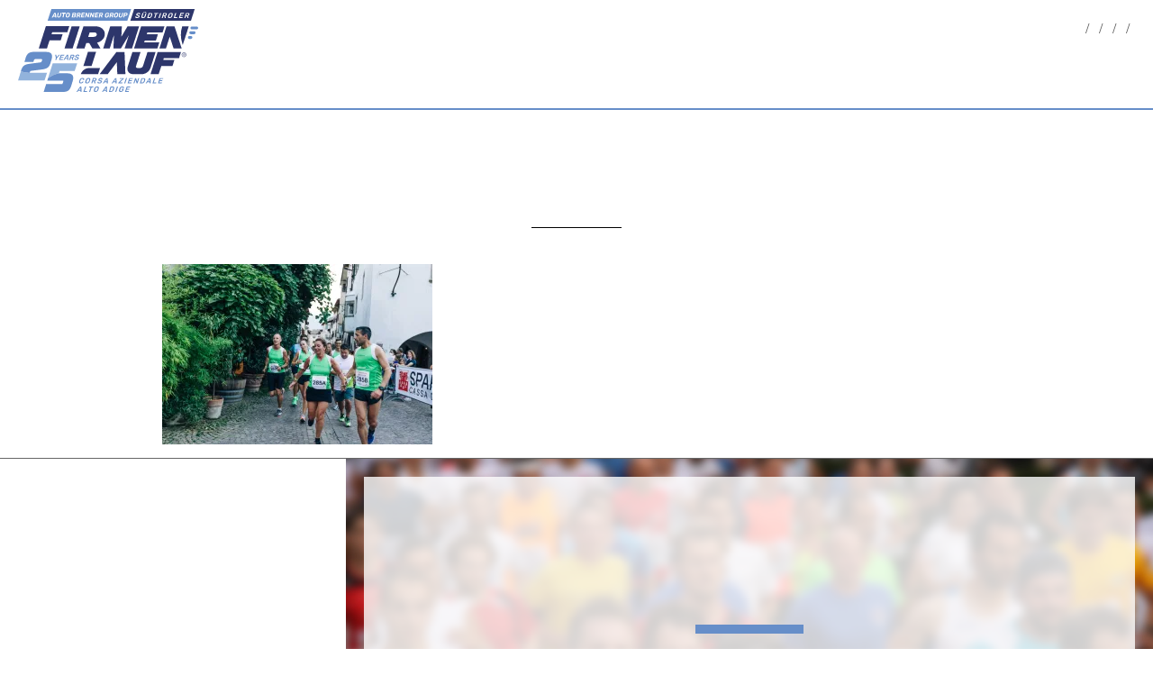

--- FILE ---
content_type: text/html; charset=UTF-8
request_url: https://www.firmenlauf.it/fotos/firmenlauf-204/
body_size: 29052
content:
<!DOCTYPE html>
<html  lang="de-DE">
	<head>
		<meta charset="UTF-8">
		<meta name="viewport" content="width=device-width">
		
   		<meta name="description" content="" />
		<link rel="profile" href="http://gmpg.org/xfn/11">
		<link rel="pingback" href="https://www.firmenlauf.it/xmlrpc.php">
		<meta name='robots' content='index, follow, max-image-preview:large, max-snippet:-1, max-video-preview:-1' />
<link rel="alternate" hreflang="de" href="https://www.firmenlauf.it/fotos/firmenlauf-204/" />
<link rel="alternate" hreflang="it" href="https://www.firmenlauf.it/it/immagini/firmenlauf-204-2/" />
<link rel="alternate" hreflang="x-default" href="https://www.firmenlauf.it/fotos/firmenlauf-204/" />

	<!-- This site is optimized with the Yoast SEO plugin v26.6 - https://yoast.com/wordpress/plugins/seo/ -->
	<title>firmenlauf-204 - Südtiroler Firmenlauf</title>
	<link rel="canonical" href="https://www.firmenlauf.it/fotos/firmenlauf-204/" />
	<meta property="og:locale" content="de_DE" />
	<meta property="og:type" content="article" />
	<meta property="og:title" content="firmenlauf-204 - Südtiroler Firmenlauf" />
	<meta property="og:url" content="https://www.firmenlauf.it/fotos/firmenlauf-204/" />
	<meta property="og:site_name" content="Südtiroler Firmenlauf" />
	<meta property="og:image" content="https://www.firmenlauf.it/fotos/firmenlauf-204" />
	<meta property="og:image:width" content="1800" />
	<meta property="og:image:height" content="1200" />
	<meta property="og:image:type" content="image/jpeg" />
	<script type="application/ld+json" class="yoast-schema-graph">{"@context":"https://schema.org","@graph":[{"@type":"WebPage","@id":"https://www.firmenlauf.it/fotos/firmenlauf-204/","url":"https://www.firmenlauf.it/fotos/firmenlauf-204/","name":"firmenlauf-204 - Südtiroler Firmenlauf","isPartOf":{"@id":"https://www.firmenlauf.it/#website"},"primaryImageOfPage":{"@id":"https://www.firmenlauf.it/fotos/firmenlauf-204/#primaryimage"},"image":{"@id":"https://www.firmenlauf.it/fotos/firmenlauf-204/#primaryimage"},"thumbnailUrl":"https://i0.wp.com/www.firmenlauf.it/wp-content/uploads/firmenlauf-204.jpg?fit=1800%2C1200&ssl=1","datePublished":"2021-09-13T16:58:09+00:00","breadcrumb":{"@id":"https://www.firmenlauf.it/fotos/firmenlauf-204/#breadcrumb"},"inLanguage":"de","potentialAction":[{"@type":"ReadAction","target":["https://www.firmenlauf.it/fotos/firmenlauf-204/"]}]},{"@type":"ImageObject","inLanguage":"de","@id":"https://www.firmenlauf.it/fotos/firmenlauf-204/#primaryimage","url":"https://i0.wp.com/www.firmenlauf.it/wp-content/uploads/firmenlauf-204.jpg?fit=1800%2C1200&ssl=1","contentUrl":"https://i0.wp.com/www.firmenlauf.it/wp-content/uploads/firmenlauf-204.jpg?fit=1800%2C1200&ssl=1","width":1800,"height":1200},{"@type":"BreadcrumbList","@id":"https://www.firmenlauf.it/fotos/firmenlauf-204/#breadcrumb","itemListElement":[{"@type":"ListItem","position":1,"name":"Fotos","item":"https://www.firmenlauf.it/fotos/"},{"@type":"ListItem","position":2,"name":"firmenlauf-204"}]},{"@type":"WebSite","@id":"https://www.firmenlauf.it/#website","url":"https://www.firmenlauf.it/","name":"Südtiroler Firmenlauf","description":"Das Laufereigniss in Neumarkt","potentialAction":[{"@type":"SearchAction","target":{"@type":"EntryPoint","urlTemplate":"https://www.firmenlauf.it/?s={search_term_string}"},"query-input":{"@type":"PropertyValueSpecification","valueRequired":true,"valueName":"search_term_string"}}],"inLanguage":"de"}]}</script>
	<!-- / Yoast SEO plugin. -->


<link rel='preconnect' href='//i0.wp.com' />
<link rel='preconnect' href='//c0.wp.com' />
<script consent-skip-blocker="1" data-skip-lazy-load="js-extra" data-cfasync="false">
(function () {
  // Web Font Loader compatibility (https://github.com/typekit/webfontloader)
  var modules = {
    typekit: "https://use.typekit.net",
    google: "https://fonts.googleapis.com/"
  };

  var load = function (config) {
    setTimeout(function () {
      var a = window.consentApi;

      // Only when blocker is active
      if (a) {
        // Iterate all modules and handle in a single `WebFont.load`
        Object.keys(modules).forEach(function (module) {
          var newConfigWithoutOtherModules = JSON.parse(
            JSON.stringify(config)
          );
          Object.keys(modules).forEach(function (toRemove) {
            if (toRemove !== module) {
              delete newConfigWithoutOtherModules[toRemove];
            }
          });

          if (newConfigWithoutOtherModules[module]) {
            a.unblock(modules[module]).then(function () {
              var originalLoad = window.WebFont.load;
              if (originalLoad !== load) {
                originalLoad(newConfigWithoutOtherModules);
              }
            });
          }
        });
      }
    }, 0);
  };

  if (!window.WebFont) {
    window.WebFont = {
      load: load
    };
  }
})();
</script><style>[consent-id]:not(.rcb-content-blocker):not([consent-transaction-complete]):not([consent-visual-use-parent^="children:"]):not([consent-confirm]){opacity:0!important;}
.rcb-content-blocker+.rcb-content-blocker-children-fallback~*{display:none!important;}</style><link rel="preload" href="https://www.firmenlauf.it/wp-content/b69fc08cdc028b02f5068d5f96f277c1/dist/1998465558.js?ver=4da9deaa8edb67e014c200f7fb07caf2" as="script" />
<link rel="preload" href="https://www.firmenlauf.it/wp-content/b69fc08cdc028b02f5068d5f96f277c1/dist/1879357277.js?ver=fefcaa1c3eea3a500de03fb37bfd85c1" as="script" />
<link rel="preload" href="https://www.firmenlauf.it/wp-content/plugins/real-cookie-banner-pro/public/lib/animate.css/animate.min.css?ver=4.1.1" as="style" />
<link rel="alternate" type="application/rss+xml" title="Südtiroler Firmenlauf &raquo; Kommentar-Feed zu firmenlauf-204" href="https://www.firmenlauf.it/fotos/firmenlauf-204/feed/" />
<script data-cfasync="false" type="text/javascript" defer src="https://www.firmenlauf.it/wp-content/b69fc08cdc028b02f5068d5f96f277c1/dist/1998465558.js?ver=4da9deaa8edb67e014c200f7fb07caf2" id="real-cookie-banner-pro-vendor-real-cookie-banner-pro-banner-js"></script>
<script type="application/json" data-skip-lazy-load="js-extra" data-skip-moving="true" data-no-defer nitro-exclude data-alt-type="application/ld+json" data-dont-merge data-wpmeteor-nooptimize="true" data-cfasync="false" id="ad3fb5909b9a3957537db5554f96068241-js-extra">{"slug":"real-cookie-banner-pro","textDomain":"real-cookie-banner","version":"5.2.12","restUrl":"https:\/\/www.firmenlauf.it\/wp-json\/real-cookie-banner\/v1\/","restNamespace":"real-cookie-banner\/v1","restPathObfuscateOffset":"33ad73202c6fd0cb","restRoot":"https:\/\/www.firmenlauf.it\/wp-json\/","restQuery":{"_v":"5.2.12","_locale":"user","_dataLocale":"de"},"restNonce":"30bedb9c99","restRecreateNonceEndpoint":"https:\/\/www.firmenlauf.it\/wp-admin\/admin-ajax.php?action=rest-nonce","publicUrl":"https:\/\/www.firmenlauf.it\/wp-content\/plugins\/real-cookie-banner-pro\/public\/","chunkFolder":"dist","chunksLanguageFolder":"https:\/\/www.firmenlauf.it\/wp-content\/languages\/mo-cache\/real-cookie-banner-pro\/","chunks":{"chunk-config-tab-blocker.lite.js":["de_DE-83d48f038e1cf6148175589160cda67e","de_DE-e051c4c51a9ece7608a571f9dada4712","de_DE-24de88ac89ca0a1363889bd3fd6e1c50","de_DE-93ec68381a9f458fbce3acbccd434479"],"chunk-config-tab-blocker.pro.js":["de_DE-ddf5ae983675e7b6eec2afc2d53654a2","de_DE-ad0fc0f9f96d053303b1ede45a238984","de_DE-e516a6866b9a31db231ab92dedaa8b29","de_DE-1aac2e7f59d941d7ed1061d1018d2957"],"chunk-config-tab-consent.lite.js":["de_DE-3823d7521a3fc2857511061e0d660408"],"chunk-config-tab-consent.pro.js":["de_DE-9cb9ecf8c1e8ce14036b5f3a5e19f098"],"chunk-config-tab-cookies.lite.js":["de_DE-1a51b37d0ef409906245c7ed80d76040","de_DE-e051c4c51a9ece7608a571f9dada4712","de_DE-24de88ac89ca0a1363889bd3fd6e1c50"],"chunk-config-tab-cookies.pro.js":["de_DE-572ee75deed92e7a74abba4b86604687","de_DE-ad0fc0f9f96d053303b1ede45a238984","de_DE-e516a6866b9a31db231ab92dedaa8b29"],"chunk-config-tab-dashboard.lite.js":["de_DE-f843c51245ecd2b389746275b3da66b6"],"chunk-config-tab-dashboard.pro.js":["de_DE-ae5ae8f925f0409361cfe395645ac077"],"chunk-config-tab-import.lite.js":["de_DE-66df94240f04843e5a208823e466a850"],"chunk-config-tab-import.pro.js":["de_DE-e5fee6b51986d4ff7a051d6f6a7b076a"],"chunk-config-tab-licensing.lite.js":["de_DE-e01f803e4093b19d6787901b9591b5a6"],"chunk-config-tab-licensing.pro.js":["de_DE-4918ea9704f47c2055904e4104d4ffba"],"chunk-config-tab-scanner.lite.js":["de_DE-b10b39f1099ef599835c729334e38429"],"chunk-config-tab-scanner.pro.js":["de_DE-752a1502ab4f0bebfa2ad50c68ef571f"],"chunk-config-tab-settings.lite.js":["de_DE-37978e0b06b4eb18b16164a2d9c93a2c"],"chunk-config-tab-settings.pro.js":["de_DE-e59d3dcc762e276255c8989fbd1f80e3"],"chunk-config-tab-tcf.lite.js":["de_DE-4f658bdbf0aa370053460bc9e3cd1f69","de_DE-e051c4c51a9ece7608a571f9dada4712","de_DE-93ec68381a9f458fbce3acbccd434479"],"chunk-config-tab-tcf.pro.js":["de_DE-e1e83d5b8a28f1f91f63b9de2a8b181a","de_DE-ad0fc0f9f96d053303b1ede45a238984","de_DE-1aac2e7f59d941d7ed1061d1018d2957"]},"others":{"customizeValuesBanner":"{\"layout\":{\"type\":\"dialog\",\"maxHeightEnabled\":true,\"maxHeight\":740,\"dialogMaxWidth\":530,\"dialogPosition\":\"middleCenter\",\"dialogMargin\":[0,0,0,0],\"bannerPosition\":\"bottom\",\"bannerMaxWidth\":1024,\"dialogBorderRadius\":3,\"borderRadius\":5,\"animationIn\":\"slideInUp\",\"animationInDuration\":500,\"animationInOnlyMobile\":true,\"animationOut\":\"none\",\"animationOutDuration\":500,\"animationOutOnlyMobile\":true,\"overlay\":true,\"overlayBg\":\"#000000\",\"overlayBgAlpha\":50,\"overlayBlur\":2},\"decision\":{\"acceptAll\":\"button\",\"acceptEssentials\":\"button\",\"showCloseIcon\":false,\"acceptIndividual\":\"link\",\"buttonOrder\":\"all,essential,save,individual\",\"showGroups\":false,\"groupsFirstView\":false,\"saveButton\":\"always\"},\"design\":{\"bg\":\"#ffffff\",\"textAlign\":\"center\",\"linkTextDecoration\":\"underline\",\"borderWidth\":0,\"borderColor\":\"#ffffff\",\"fontSize\":13,\"fontColor\":\"#2b2b2b\",\"fontInheritFamily\":true,\"fontFamily\":\"Arial, Helvetica, sans-serif\",\"fontWeight\":\"normal\",\"boxShadowEnabled\":true,\"boxShadowOffsetX\":0,\"boxShadowOffsetY\":5,\"boxShadowBlurRadius\":13,\"boxShadowSpreadRadius\":0,\"boxShadowColor\":\"#000000\",\"boxShadowColorAlpha\":20},\"headerDesign\":{\"inheritBg\":true,\"bg\":\"#f4f4f4\",\"inheritTextAlign\":true,\"textAlign\":\"center\",\"padding\":[17,20,15,20],\"logo\":\"\",\"logoRetina\":\"\",\"logoMaxHeight\":40,\"logoPosition\":\"left\",\"logoMargin\":[5,15,5,15],\"fontSize\":20,\"fontColor\":\"#2b2b2b\",\"fontInheritFamily\":true,\"fontFamily\":\"Arial, Helvetica, sans-serif\",\"fontWeight\":\"normal\",\"borderWidth\":1,\"borderColor\":\"#efefef\"},\"bodyDesign\":{\"padding\":[15,20,5,20],\"descriptionInheritFontSize\":true,\"descriptionFontSize\":13,\"dottedGroupsInheritFontSize\":true,\"dottedGroupsFontSize\":13,\"dottedGroupsBulletColor\":\"#15779b\",\"teachingsInheritTextAlign\":true,\"teachingsTextAlign\":\"center\",\"teachingsSeparatorActive\":true,\"teachingsSeparatorWidth\":50,\"teachingsSeparatorHeight\":1,\"teachingsSeparatorColor\":\"#15779b\",\"teachingsInheritFontSize\":false,\"teachingsFontSize\":12,\"teachingsInheritFontColor\":false,\"teachingsFontColor\":\"#757575\",\"accordionMargin\":[10,0,5,0],\"accordionPadding\":[5,10,5,10],\"accordionArrowType\":\"outlined\",\"accordionArrowColor\":\"#15779b\",\"accordionBg\":\"#ffffff\",\"accordionActiveBg\":\"#f9f9f9\",\"accordionHoverBg\":\"#efefef\",\"accordionBorderWidth\":1,\"accordionBorderColor\":\"#efefef\",\"accordionTitleFontSize\":12,\"accordionTitleFontColor\":\"#2b2b2b\",\"accordionTitleFontWeight\":\"normal\",\"accordionDescriptionMargin\":[5,0,0,0],\"accordionDescriptionFontSize\":12,\"accordionDescriptionFontColor\":\"#757575\",\"accordionDescriptionFontWeight\":\"normal\",\"acceptAllOneRowLayout\":false,\"acceptAllPadding\":[10,10,10,10],\"acceptAllBg\":\"#15779b\",\"acceptAllTextAlign\":\"center\",\"acceptAllFontSize\":18,\"acceptAllFontColor\":\"#ffffff\",\"acceptAllFontWeight\":\"normal\",\"acceptAllBorderWidth\":0,\"acceptAllBorderColor\":\"#000000\",\"acceptAllHoverBg\":\"#11607d\",\"acceptAllHoverFontColor\":\"#ffffff\",\"acceptAllHoverBorderColor\":\"#000000\",\"acceptEssentialsUseAcceptAll\":true,\"acceptEssentialsButtonType\":\"\",\"acceptEssentialsPadding\":[10,10,10,10],\"acceptEssentialsBg\":\"#efefef\",\"acceptEssentialsTextAlign\":\"center\",\"acceptEssentialsFontSize\":18,\"acceptEssentialsFontColor\":\"#0a0a0a\",\"acceptEssentialsFontWeight\":\"normal\",\"acceptEssentialsBorderWidth\":0,\"acceptEssentialsBorderColor\":\"#000000\",\"acceptEssentialsHoverBg\":\"#e8e8e8\",\"acceptEssentialsHoverFontColor\":\"#000000\",\"acceptEssentialsHoverBorderColor\":\"#000000\",\"acceptIndividualPadding\":[5,5,5,5],\"acceptIndividualBg\":\"#ffffff\",\"acceptIndividualTextAlign\":\"center\",\"acceptIndividualFontSize\":16,\"acceptIndividualFontColor\":\"#15779b\",\"acceptIndividualFontWeight\":\"normal\",\"acceptIndividualBorderWidth\":0,\"acceptIndividualBorderColor\":\"#000000\",\"acceptIndividualHoverBg\":\"#ffffff\",\"acceptIndividualHoverFontColor\":\"#11607d\",\"acceptIndividualHoverBorderColor\":\"#000000\"},\"footerDesign\":{\"poweredByLink\":true,\"inheritBg\":false,\"bg\":\"#fcfcfc\",\"inheritTextAlign\":true,\"textAlign\":\"center\",\"padding\":[10,20,15,20],\"fontSize\":14,\"fontColor\":\"#757474\",\"fontInheritFamily\":true,\"fontFamily\":\"Arial, Helvetica, sans-serif\",\"fontWeight\":\"normal\",\"hoverFontColor\":\"#2b2b2b\",\"borderWidth\":1,\"borderColor\":\"#efefef\",\"languageSwitcher\":\"flags\"},\"texts\":{\"headline\":\"Privatsph\\u00e4re-Einstellungen\",\"description\":\"Wir verwenden Cookies und \\u00e4hnliche Technologien auf unserer Website und verarbeiten personenbezogene Daten von dir (z.B. IP-Adresse), um z.B. Inhalte und Anzeigen zu personalisieren, Medien von Drittanbietern einzubinden oder Zugriffe auf unsere Website zu analysieren. Die Datenverarbeitung kann auch erst in Folge gesetzter Cookies stattfinden. Wir teilen diese Daten mit Dritten, die wir in den Privatsph\\u00e4re-Einstellungen benennen.<br \\\/><br \\\/>Die Datenverarbeitung kann mit deiner Einwilligung oder auf Basis eines berechtigten Interesses erfolgen, dem du in den Privatsph\\u00e4re-Einstellungen widersprechen kannst. Du hast das Recht, nicht einzuwilligen und deine Einwilligung zu einem sp\\u00e4teren Zeitpunkt zu \\u00e4ndern oder zu widerrufen. Der Widerruf wird sofort wirksam, hat jedoch keine Auswirkungen auf bereits verarbeitete Daten. Weitere Informationen zur Verwendung deiner Daten findest du in unserer {{privacyPolicy}}Datenschutzerkl\\u00e4rung{{\\\/privacyPolicy}}.\",\"acceptAll\":\"Alle akzeptieren\",\"acceptEssentials\":\"Weiter ohne Einwilligung\",\"acceptIndividual\":\"Privatsph\\u00e4re-Einstellungen individuell festlegen\",\"poweredBy\":\"1\",\"dataProcessingInUnsafeCountries\":\"Einige Services verarbeiten personenbezogene Daten in unsicheren Drittl\\u00e4ndern. Mit deiner Einwilligung stimmst du auch der Datenverarbeitung gekennzeichneter Services gem\\u00e4\\u00df {{legalBasis}} zu, mit Risiken wie unzureichenden Rechtsmitteln, unbefugtem Zugriff durch Beh\\u00f6rden ohne Information oder Widerspruchsm\\u00f6glichkeit, unbefugter Weitergabe an Dritte und unzureichenden Datensicherheitsma\\u00dfnahmen.\",\"ageNoticeBanner\":\"Du bist unter {{minAge}} Jahre alt? Dann kannst du nicht in optionale Services einwilligen. Du kannst deine Eltern oder Erziehungsberechtigten bitten, mit dir in diese Services einzuwilligen.\",\"ageNoticeBlocker\":\"Du bist unter {{minAge}} Jahre alt? Leider darfst du in diesen Service nicht selbst einwilligen, um diese Inhalte zu sehen. Bitte deine Eltern oder Erziehungsberechtigten, in den Service mit dir einzuwilligen!\",\"listServicesNotice\":\"Wenn du alle Services akzeptierst, erlaubst du, dass {{services}} geladen werden. Diese sind nach ihrem Zweck in Gruppen {{serviceGroups}} unterteilt (Zugeh\\u00f6rigkeit durch hochgestellte Zahlen gekennzeichnet).\",\"listServicesLegitimateInterestNotice\":\"Au\\u00dferdem werden {{services}} auf der Grundlage eines berechtigten Interesses geladen.\",\"tcfStacksCustomName\":\"Services mit verschiedenen Zwecken au\\u00dferhalb des TCF-Standards\",\"tcfStacksCustomDescription\":\"Services, die Einwilligungen nicht \\u00fcber den TCF-Standard, sondern \\u00fcber andere Technologien teilen. Diese werden nach ihrem Zweck in mehrere Gruppen unterteilt. Einige davon werden aufgrund eines berechtigten Interesses genutzt (z.B. Gefahrenabwehr), andere werden nur mit deiner Einwilligung genutzt. Details zu den einzelnen Gruppen und Zwecken der Services findest du in den individuellen Privatsph\\u00e4re-Einstellungen.\",\"consentForwardingExternalHosts\":\"Deine Einwilligung gilt auch auf {{websites}}.\",\"blockerHeadline\":\"{{name}} aufgrund von Privatsph\\u00e4re-Einstellungen blockiert\",\"blockerLinkShowMissing\":\"Zeige alle Services, in die du noch einwilligen musst\",\"blockerLoadButton\":\"Services akzeptieren und Inhalte laden\",\"blockerAcceptInfo\":\"Wenn du die blockierten Inhalte l\\u00e4dst, werden deine Datenschutzeinstellungen angepasst. Inhalte aus diesem Service werden in Zukunft nicht mehr blockiert.\",\"stickyHistory\":\"Historie der Privatsph\\u00e4re-Einstellungen\",\"stickyRevoke\":\"Einwilligungen widerrufen\",\"stickyRevokeSuccessMessage\":\"Du hast die Einwilligung f\\u00fcr Services mit dessen Cookies und Verarbeitung personenbezogener Daten erfolgreich widerrufen. Die Seite wird jetzt neu geladen!\",\"stickyChange\":\"Privatsph\\u00e4re-Einstellungen \\u00e4ndern\"},\"individualLayout\":{\"inheritDialogMaxWidth\":false,\"dialogMaxWidth\":970,\"inheritBannerMaxWidth\":true,\"bannerMaxWidth\":1980,\"descriptionTextAlign\":\"left\"},\"group\":{\"checkboxBg\":\"#f0f0f0\",\"checkboxBorderWidth\":1,\"checkboxBorderColor\":\"#d2d2d2\",\"checkboxActiveColor\":\"#ffffff\",\"checkboxActiveBg\":\"#15779b\",\"checkboxActiveBorderColor\":\"#11607d\",\"groupInheritBg\":true,\"groupBg\":\"#f4f4f4\",\"groupPadding\":[15,15,15,15],\"groupSpacing\":10,\"groupBorderRadius\":5,\"groupBorderWidth\":1,\"groupBorderColor\":\"#f4f4f4\",\"headlineFontSize\":16,\"headlineFontWeight\":\"normal\",\"headlineFontColor\":\"#2b2b2b\",\"descriptionFontSize\":14,\"descriptionFontColor\":\"#757575\",\"linkColor\":\"#757575\",\"linkHoverColor\":\"#2b2b2b\",\"detailsHideLessRelevant\":true},\"saveButton\":{\"useAcceptAll\":true,\"type\":\"button\",\"padding\":[10,10,10,10],\"bg\":\"#efefef\",\"textAlign\":\"center\",\"fontSize\":18,\"fontColor\":\"#0a0a0a\",\"fontWeight\":\"normal\",\"borderWidth\":0,\"borderColor\":\"#000000\",\"hoverBg\":\"#e8e8e8\",\"hoverFontColor\":\"#000000\",\"hoverBorderColor\":\"#000000\"},\"individualTexts\":{\"headline\":\"Individuelle Privatsph\\u00e4re-Einstellungen\",\"description\":\"Wir verwenden Cookies und \\u00e4hnliche Technologien auf unserer Website und verarbeiten personenbezogene Daten von dir (z.B. IP-Adresse), um z.B. Inhalte und Anzeigen zu personalisieren, Medien von Drittanbietern einzubinden oder Zugriffe auf unsere Website zu analysieren. Die Datenverarbeitung kann auch erst in Folge gesetzter Cookies stattfinden. Wir teilen diese Daten mit Dritten, die wir in den Privatsph\\u00e4re-Einstellungen benennen.<br \\\/><br \\\/>Die Datenverarbeitung kann mit deiner Einwilligung oder auf Basis eines berechtigten Interesses erfolgen, dem du in den Privatsph\\u00e4re-Einstellungen widersprechen kannst. Du hast das Recht, nicht einzuwilligen und deine Einwilligung zu einem sp\\u00e4teren Zeitpunkt zu \\u00e4ndern oder zu widerrufen. Der Widerruf wird sofort wirksam, hat jedoch keine Auswirkungen auf bereits verarbeitete Daten. Weitere Informationen zur Verwendung deiner Daten findest du in unserer {{privacyPolicy}}Datenschutzerkl\\u00e4rung{{\\\/privacyPolicy}}.<br \\\/><br \\\/>Im Folgenden findest du eine \\u00dcbersicht \\u00fcber alle Services, die von dieser Website genutzt werden. Du kannst dir detaillierte Informationen zu jedem Service ansehen und ihm einzeln zustimmen oder von deinem Widerspruchsrecht Gebrauch machen.\",\"save\":\"Individuelle Auswahlen speichern\",\"showMore\":\"Service-Informationen anzeigen\",\"hideMore\":\"Service-Informationen ausblenden\",\"postamble\":\"\"},\"mobile\":{\"enabled\":true,\"maxHeight\":400,\"hideHeader\":false,\"alignment\":\"bottom\",\"scalePercent\":90,\"scalePercentVertical\":-50},\"sticky\":{\"enabled\":false,\"animationsEnabled\":true,\"alignment\":\"left\",\"bubbleBorderRadius\":50,\"icon\":\"fingerprint\",\"iconCustom\":\"\",\"iconCustomRetina\":\"\",\"iconSize\":30,\"iconColor\":\"#ffffff\",\"bubbleMargin\":[10,20,20,20],\"bubblePadding\":15,\"bubbleBg\":\"#15779b\",\"bubbleBorderWidth\":0,\"bubbleBorderColor\":\"#10556f\",\"boxShadowEnabled\":true,\"boxShadowOffsetX\":0,\"boxShadowOffsetY\":2,\"boxShadowBlurRadius\":5,\"boxShadowSpreadRadius\":1,\"boxShadowColor\":\"#105b77\",\"boxShadowColorAlpha\":40,\"bubbleHoverBg\":\"#ffffff\",\"bubbleHoverBorderColor\":\"#000000\",\"hoverIconColor\":\"#000000\",\"hoverIconCustom\":\"\",\"hoverIconCustomRetina\":\"\",\"menuFontSize\":16,\"menuBorderRadius\":5,\"menuItemSpacing\":10,\"menuItemPadding\":[5,10,5,10]},\"customCss\":{\"css\":\"\",\"antiAdBlocker\":\"y\"}}","isPro":true,"showProHints":false,"proUrl":"https:\/\/devowl.io\/de\/go\/real-cookie-banner?source=rcb-lite","showLiteNotice":false,"frontend":{"groups":"[{\"id\":18,\"name\":\"Essenziell\",\"slug\":\"essenziell\",\"description\":\"Essenzielle Services sind f\\u00fcr die grundlegende Funktionalit\\u00e4t der Website erforderlich. Sie enthalten nur technisch notwendige Services. Diesen Services kann nicht widersprochen werden.\",\"isEssential\":true,\"isDefault\":true,\"items\":[{\"id\":23609,\"name\":\"WPML\",\"purpose\":\"WPML ist ein Mehrsprachen-System f\\u00fcr WordPress Websites, um die Website in mehreren Sprachen auszugeben und sie damit einer gr\\u00f6\\u00dferen Menge an Nutzern erreichbar zu machen. Cookies oder Cookie-\\u00e4hnliche Technologien k\\u00f6nnen gespeichert und ausgelesen werden. Diese k\\u00f6nnen die Sprache des Nutzers speichern und k\\u00f6nnen den Nutzer auf die Version der Webseite umleiten, die der Sprache des Browsers des Nutzers entspricht. Das berechtigte Interesse an der Nutzung dieses Services ist die Speicherung der Sprache des Nutzers zu speichern, um den Inhalt in der richtigen Sprache zu \\u00fcbermitteln.\",\"providerContact\":{\"phone\":\"\",\"email\":\"\",\"link\":\"\"},\"isProviderCurrentWebsite\":true,\"provider\":\"\",\"uniqueName\":\"wpml\",\"isEmbeddingOnlyExternalResources\":false,\"legalBasis\":\"consent\",\"dataProcessingInCountries\":[],\"dataProcessingInCountriesSpecialTreatments\":[],\"technicalDefinitions\":[{\"type\":\"http\",\"name\":\"wp-wpml_current_language\",\"host\":\"www.firmenlauf.it\",\"duration\":1,\"durationUnit\":\"d\",\"isSessionDuration\":false,\"purpose\":\"Aktuelle Sprache\"},{\"type\":\"indexedDb\",\"name\":\"wp-wpml_current_admin_language_*\",\"host\":\"www.firmenlauf.it\",\"duration\":1,\"durationUnit\":\"d\",\"isSessionDuration\":false,\"purpose\":\"Sprache des WordPress-Administrationsbereichs\"},{\"type\":\"http\",\"name\":\"_icl_visitor_lang_js\",\"host\":\"www.firmenlauf.it\",\"duration\":0,\"durationUnit\":\"y\",\"isSessionDuration\":true,\"purpose\":\"Sprache, von der aus eine Weiterleitung erfolgte\"},{\"type\":\"http\",\"name\":\"wpml_browser_redirect_test\",\"host\":\"www.firmenlauf.it\",\"duration\":0,\"durationUnit\":\"y\",\"isSessionDuration\":true,\"purpose\":\"Pr\\u00fcft, ob Cookies gesetzt werden k\\u00f6nnen oder nicht\"}],\"codeDynamics\":[],\"providerPrivacyPolicyUrl\":\"\",\"providerLegalNoticeUrl\":\"\",\"tagManagerOptInEventName\":\"\",\"tagManagerOptOutEventName\":\"\",\"googleConsentModeConsentTypes\":[],\"executePriority\":10,\"codeOptIn\":\"\",\"executeCodeOptInWhenNoTagManagerConsentIsGiven\":false,\"codeOptOut\":\"\",\"executeCodeOptOutWhenNoTagManagerConsentIsGiven\":false,\"deleteTechnicalDefinitionsAfterOptOut\":false,\"codeOnPageLoad\":\"\",\"presetId\":\"wpml\"},{\"id\":23596,\"name\":\"Real Cookie Banner\",\"purpose\":\"Real Cookie Banner bittet Website-Besucher um die Einwilligung zum Setzen von Cookies und zur Verarbeitung personenbezogener Daten. Dazu wird jedem Website-Besucher eine UUID (pseudonyme Identifikation des Nutzers) zugewiesen, die bis zum Ablauf des Cookies zur Speicherung der Einwilligung g\\u00fcltig ist. Cookies werden dazu verwendet, um zu testen, ob Cookies gesetzt werden k\\u00f6nnen, um Referenz auf die dokumentierte Einwilligung zu speichern, um zu speichern, in welche Services aus welchen Service-Gruppen der Besucher eingewilligt hat, und, falls Einwilligung nach dem Transparency & Consent Framework (TCF) eingeholt werden, um die Einwilligungen in TCF Partner, Zwecke, besondere Zwecke, Funktionen und besondere Funktionen zu speichern. Im Rahmen der Darlegungspflicht nach DSGVO wird die erhobene Einwilligung vollumf\\u00e4nglich dokumentiert. Dazu z\\u00e4hlt neben den Services und Service-Gruppen, in welche der Besucher eingewilligt hat, und falls Einwilligung nach dem TCF Standard eingeholt werden, in welche TCF Partner, Zwecke und Funktionen der Besucher eingewilligt hat, alle Einstellungen des Cookie Banners zum Zeitpunkt der Einwilligung als auch die technischen Umst\\u00e4nde (z.B. Gr\\u00f6\\u00dfe des Sichtbereichs bei der Einwilligung) und die Nutzerinteraktionen (z.B. Klick auf Buttons), die zur Einwilligung gef\\u00fchrt haben. Die Einwilligung wird pro Sprache einmal erhoben.\",\"providerContact\":{\"phone\":\"\",\"email\":\"\",\"link\":\"\"},\"isProviderCurrentWebsite\":true,\"provider\":\"\",\"uniqueName\":\"\",\"isEmbeddingOnlyExternalResources\":false,\"legalBasis\":\"legal-requirement\",\"dataProcessingInCountries\":[],\"dataProcessingInCountriesSpecialTreatments\":[],\"technicalDefinitions\":[{\"type\":\"http\",\"name\":\"real_cookie_banner*\",\"host\":\".firmenlauf.it\",\"duration\":365,\"durationUnit\":\"d\",\"isSessionDuration\":false,\"purpose\":\"Eindeutiger Identifikator f\\u00fcr die Einwilligung, aber nicht f\\u00fcr den Website-Besucher. Revisionshash f\\u00fcr die Einstellungen des Cookie-Banners (Texte, Farben, Funktionen, Servicegruppen, Dienste, Content Blocker usw.). IDs f\\u00fcr eingewilligte Services und Service-Gruppen.\"},{\"type\":\"http\",\"name\":\"real_cookie_banner*-tcf\",\"host\":\".firmenlauf.it\",\"duration\":365,\"durationUnit\":\"d\",\"isSessionDuration\":false,\"purpose\":\"Im Rahmen von TCF gesammelte Einwilligungen, die im TC-String-Format gespeichert werden, einschlie\\u00dflich TCF-Vendoren, -Zwecke, -Sonderzwecke, -Funktionen und -Sonderfunktionen.\"},{\"type\":\"http\",\"name\":\"real_cookie_banner*-gcm\",\"host\":\".firmenlauf.it\",\"duration\":365,\"durationUnit\":\"d\",\"isSessionDuration\":false,\"purpose\":\"Die im Google Consent Mode gesammelten Einwilligungen in die verschiedenen Einwilligungstypen (Zwecke) werden f\\u00fcr alle mit dem Google Consent Mode kompatiblen Services gespeichert.\"},{\"type\":\"http\",\"name\":\"real_cookie_banner-test\",\"host\":\".firmenlauf.it\",\"duration\":365,\"durationUnit\":\"d\",\"isSessionDuration\":false,\"purpose\":\"Cookie, der gesetzt wurde, um die Funktionalit\\u00e4t von HTTP-Cookies zu testen. Wird sofort nach dem Test gel\\u00f6scht.\"},{\"type\":\"local\",\"name\":\"real_cookie_banner*\",\"host\":\"https:\\\/\\\/www.firmenlauf.it\",\"duration\":1,\"durationUnit\":\"d\",\"isSessionDuration\":false,\"purpose\":\"Eindeutiger Identifikator f\\u00fcr die Einwilligung, aber nicht f\\u00fcr den Website-Besucher. Revisionshash f\\u00fcr die Einstellungen des Cookie-Banners (Texte, Farben, Funktionen, Service-Gruppen, Services, Content Blocker usw.). IDs f\\u00fcr eingewilligte Services und Service-Gruppen. Wird nur solange gespeichert, bis die Einwilligung auf dem Website-Server dokumentiert ist.\"},{\"type\":\"local\",\"name\":\"real_cookie_banner*-tcf\",\"host\":\"https:\\\/\\\/www.firmenlauf.it\",\"duration\":1,\"durationUnit\":\"d\",\"isSessionDuration\":false,\"purpose\":\"Im Rahmen von TCF gesammelte Einwilligungen werden im TC-String-Format gespeichert, einschlie\\u00dflich TCF Vendoren, Zwecke, besondere Zwecke, Funktionen und besondere Funktionen. Wird nur solange gespeichert, bis die Einwilligung auf dem Website-Server dokumentiert ist.\"},{\"type\":\"local\",\"name\":\"real_cookie_banner*-gcm\",\"host\":\"https:\\\/\\\/www.firmenlauf.it\",\"duration\":1,\"durationUnit\":\"d\",\"isSessionDuration\":false,\"purpose\":\"Im Rahmen des Google Consent Mode erfasste Einwilligungen werden f\\u00fcr alle mit dem Google Consent Mode kompatiblen Services in Einwilligungstypen (Zwecke) gespeichert. Wird nur solange gespeichert, bis die Einwilligung auf dem Website-Server dokumentiert ist.\"},{\"type\":\"local\",\"name\":\"real_cookie_banner-consent-queue*\",\"host\":\"https:\\\/\\\/www.firmenlauf.it\",\"duration\":1,\"durationUnit\":\"d\",\"isSessionDuration\":false,\"purpose\":\"Lokale Zwischenspeicherung (Caching) der Auswahl im Cookie-Banner, bis der Server die Einwilligung dokumentiert; Dokumentation periodisch oder bei Seitenwechseln versucht, wenn der Server nicht verf\\u00fcgbar oder \\u00fcberlastet ist.\"}],\"codeDynamics\":[],\"providerPrivacyPolicyUrl\":\"\",\"providerLegalNoticeUrl\":\"\",\"tagManagerOptInEventName\":\"\",\"tagManagerOptOutEventName\":\"\",\"googleConsentModeConsentTypes\":[],\"executePriority\":10,\"codeOptIn\":\"\",\"executeCodeOptInWhenNoTagManagerConsentIsGiven\":false,\"codeOptOut\":\"\",\"executeCodeOptOutWhenNoTagManagerConsentIsGiven\":false,\"deleteTechnicalDefinitionsAfterOptOut\":false,\"codeOnPageLoad\":\"\",\"presetId\":\"real-cookie-banner\"}]},{\"id\":20,\"name\":\"Funktional\",\"slug\":\"funktional\",\"description\":\"Funktionale Services sind notwendig, um \\u00fcber die wesentliche Funktionalit\\u00e4t der Website hinausgehende Features wie h\\u00fcbschere Schriftarten, Videowiedergabe oder interaktive Web 2.0-Features bereitzustellen. Inhalte von z.B. Video- und Social Media-Plattformen sind standardm\\u00e4\\u00dfig gesperrt und k\\u00f6nnen zugestimmt werden. Wenn dem Service zugestimmt wird, werden diese Inhalte automatisch ohne weitere manuelle Einwilligung geladen.\",\"isEssential\":false,\"isDefault\":true,\"items\":[{\"id\":23605,\"name\":\"Jetpack Notifications\",\"purpose\":\"Jetpack Like erm\\u00f6glicht das Einbetten eines Like-Buttons f\\u00fcr Beitr\\u00e4ge und Seiten zur Verbesserung der Website. Dies erfordert die Verarbeitung der IP-Adresse und der Metadaten des Benutzers. Diese Daten k\\u00f6nnen verwendet werden, um besuchte Websites und detaillierte Statistiken \\u00fcber das Nutzerverhalten zu erfassen und um die Dienste von Jetpack zu verbessern. Jetpack gibt personenbezogene Daten an Tochterunternehmen, unabh\\u00e4ngige Auftragnehmer und Drittanbieter weiter. Au\\u00dferdem k\\u00f6nnen diese Daten von Jetpack mit den Daten der auf den Websites von Automattic (z. B. wordpress.com, automattic.com) eingeloggten Nutzer verkn\\u00fcpft werden. Sie k\\u00f6nnen auch zur Profilerstellung verwendet werden, z. B. um dir personalisierte Dienste anzubieten, wie Werbung auf der Grundlage deiner Interessen oder Empfehlungen.\",\"providerContact\":{\"phone\":\"+877 273 3049\",\"email\":\"\",\"link\":\"https:\\\/\\\/automattic.com\\\/contact\\\/\"},\"isProviderCurrentWebsite\":false,\"provider\":\"Aut O\\u2019Mattic A8C Ireland Ltd., Grand Canal Dock, 25 Herbert Pl, Dublin, D02 AY86, Irland\",\"uniqueName\":\"jetpack-notifications\",\"isEmbeddingOnlyExternalResources\":true,\"legalBasis\":\"consent\",\"dataProcessingInCountries\":[\"US\",\"IE\",\"AF\",\"AL\",\"DZ\",\"AD\",\"AO\",\"AR\",\"AM\",\"AU\",\"AT\",\"AZ\",\"BH\",\"BD\",\"BB\",\"BY\",\"BE\",\"BJ\",\"BM\",\"BT\",\"BO\",\"BA\",\"BR\",\"VG\",\"BN\",\"BG\",\"BF\",\"KH\",\"CM\",\"CA\",\"KY\",\"CL\",\"CN\",\"CO\",\"CR\",\"HR\",\"CU\",\"CY\",\"CZ\",\"CI\",\"CD\",\"DK\",\"DO\",\"EC\",\"EG\",\"EE\",\"ET\",\"FJ\",\"FI\",\"FR\",\"GA\",\"GE\",\"DE\",\"GH\",\"GR\",\"GT\",\"HN\",\"HU\",\"IS\",\"IN\",\"ID\",\"IQ\",\"IL\",\"IT\",\"JM\",\"JP\",\"JO\",\"KZ\",\"KE\",\"KW\",\"KG\",\"LV\",\"LB\",\"LI\",\"LT\",\"LU\",\"MG\",\"MY\",\"MV\",\"ML\",\"MT\",\"MU\",\"MX\",\"MD\",\"MN\",\"ME\",\"MA\",\"MZ\",\"MM\",\"NA\",\"NP\",\"NL\",\"NZ\",\"NI\",\"NE\",\"NG\",\"MK\",\"NO\",\"OM\",\"PK\",\"PS\",\"PA\",\"PE\",\"PH\",\"PL\",\"PT\",\"QA\",\"RO\",\"RU\",\"RW\",\"KN\",\"VC\",\"WS\",\"SA\",\"SN\",\"RS\",\"SG\",\"SK\",\"SI\",\"SB\",\"SO\",\"ZA\",\"KR\",\"ES\",\"LK\",\"SD\",\"SE\",\"CH\",\"SY\",\"ST\",\"TW\",\"TZ\",\"TH\",\"GM\",\"TG\",\"TN\",\"TR\",\"TC\",\"UG\",\"UA\",\"AE\",\"GB\",\"UY\",\"UZ\",\"VU\",\"VE\",\"VN\",\"ZM\",\"ZW\"],\"dataProcessingInCountriesSpecialTreatments\":[\"contractual-assurances-with-sub-processors\",\"provider-is-self-certified-trans-atlantic-data-privacy-framework\"],\"technicalDefinitions\":[],\"codeDynamics\":[],\"providerPrivacyPolicyUrl\":\"https:\\\/\\\/automattic.com\\\/privacy\\\/\",\"providerLegalNoticeUrl\":\"\",\"tagManagerOptInEventName\":\"\",\"tagManagerOptOutEventName\":\"\",\"googleConsentModeConsentTypes\":[],\"executePriority\":10,\"codeOptIn\":\"\",\"executeCodeOptInWhenNoTagManagerConsentIsGiven\":false,\"codeOptOut\":\"\",\"executeCodeOptOutWhenNoTagManagerConsentIsGiven\":false,\"deleteTechnicalDefinitionsAfterOptOut\":false,\"codeOnPageLoad\":\"\",\"presetId\":\"jetpack-notifications\"},{\"id\":23601,\"name\":\"Adobe Fonts\",\"purpose\":\"Adobe Fonts erm\\u00f6glicht die Integration von Schriftarten in Websites, um die Website zu verbessern, ohne dass die Schriftarten auf dem Ger\\u00e4t des Nutzers installiert werden m\\u00fcssen. Dies erfordert die Verarbeitung der IP-Adresse und der Metadaten des Nutzers. Auf dem Client des Nutzers werden keine Cookies oder Cookie-\\u00e4hnliche Technologien gesetzt. Diese Daten k\\u00f6nnen verwendet werden, um besuchte Websites zu sammeln und sie k\\u00f6nnen verwendet werden, um die Services von Adobe Fonts zu verbessern. Adobe Fonts kann deine personenbezogenen Daten an andere Datenverarbeiter weitergeben, sowie an Anbieter von Kundendienstleistungen, Anbieter von Analysetechnologien, einschlie\\u00dflich Partner f\\u00fcr die Wiedergabe von Sitzungen, Zahlungsabwicklungsdienste, Betrugs\\u00fcberwachung und -pr\\u00e4vention, Aufdeckung und Verhinderung betr\\u00fcgerischer oder illegaler Aktivit\\u00e4ten oder des Missbrauchs von Services und Software sowie andere Marketingplattformen und Dienstleister.\",\"providerContact\":{\"phone\":\"\",\"email\":\"DPO@adobe.com\",\"link\":\"https:\\\/\\\/helpx.adobe.com\\\/de\\\/support.html\"},\"isProviderCurrentWebsite\":false,\"provider\":\"Adobe Systems Software Ireland Limited, 4-6 Riverwalk, Citywest Business Park, Dublin 24, Irland\",\"uniqueName\":\"adobe-fonts-typekit\",\"isEmbeddingOnlyExternalResources\":true,\"legalBasis\":\"consent\",\"dataProcessingInCountries\":[\"US\",\"IE\",\"IN\"],\"dataProcessingInCountriesSpecialTreatments\":[\"standard-contractual-clauses\",\"provider-is-self-certified-trans-atlantic-data-privacy-framework\"],\"technicalDefinitions\":[],\"codeDynamics\":[],\"providerPrivacyPolicyUrl\":\"https:\\\/\\\/www.adobe.com\\\/de\\\/privacy\\\/policies\\\/adobe-fonts.html\",\"providerLegalNoticeUrl\":\"https:\\\/\\\/www.adobe.com\\\/de\\\/about-adobe\\\/impressum.html\",\"tagManagerOptInEventName\":\"\",\"tagManagerOptOutEventName\":\"\",\"googleConsentModeConsentTypes\":[],\"executePriority\":10,\"codeOptIn\":\"\",\"executeCodeOptInWhenNoTagManagerConsentIsGiven\":false,\"codeOptOut\":\"\",\"executeCodeOptOutWhenNoTagManagerConsentIsGiven\":false,\"deleteTechnicalDefinitionsAfterOptOut\":false,\"codeOnPageLoad\":\"base64-encoded:[base64]\",\"presetId\":\"adobe-fonts-typekit\"}]}]","links":[{"id":23592,"label":"Datenschutzerkl\u00e4rung","pageType":"privacyPolicy","isExternalUrl":false,"pageId":2684,"url":"https:\/\/www.firmenlauf.it\/dsgvo\/","hideCookieBanner":true,"isTargetBlank":true},{"id":23594,"label":"Impressum","pageType":"legalNotice","isExternalUrl":false,"pageId":2681,"url":"https:\/\/www.firmenlauf.it\/impressum\/","hideCookieBanner":true,"isTargetBlank":true}],"websiteOperator":{"address":"S\u00fcdtiroler Firmenlauf","country":"IT","contactEmail":"base64-encoded:aW5mb0BmaXJtZW5sYXVmLml0","contactPhone":"339\/8752544","contactFormUrl":"https:\/\/www.firmenlauf.it\/"},"blocker":[{"id":23607,"name":"Jetpack Notifications","description":"","rules":["*.wp.com\/i\/noticons\/noticons.css*","*.wp.com\/wp-content\/mu-plugins\/notes*","*.public-api.wordpress.com*"],"criteria":"services","tcfVendors":[],"tcfPurposes":[],"services":[23605],"isVisual":false,"visualType":"default","visualMediaThumbnail":"0","visualContentType":"","isVisualDarkMode":false,"visualBlur":0,"visualDownloadThumbnail":false,"visualHeroButtonText":"","shouldForceToShowVisual":false,"presetId":"jetpack-notifications","visualThumbnail":null}],"languageSwitcher":[{"name":"Deutsch","current":true,"flag":"https:\/\/www.firmenlauf.it\/wp-content\/plugins\/sitepress-multilingual-cms\/res\/flags\/de.png","url":"https:\/\/www.firmenlauf.it\/fotos\/firmenlauf-204\/","locale":"de"},{"name":"Italiano","current":false,"flag":"https:\/\/www.firmenlauf.it\/wp-content\/plugins\/sitepress-multilingual-cms\/res\/flags\/it.png","url":"https:\/\/www.firmenlauf.it\/it\/immagini\/firmenlauf-204-2\/","locale":"it"}],"predefinedDataProcessingInSafeCountriesLists":{"GDPR":["AT","BE","BG","HR","CY","CZ","DK","EE","FI","FR","DE","GR","HU","IE","IS","IT","LI","LV","LT","LU","MT","NL","NO","PL","PT","RO","SK","SI","ES","SE"],"DSG":["CH"],"GDPR+DSG":[],"ADEQUACY_EU":["AD","AR","CA","FO","GG","IL","IM","JP","JE","NZ","KR","CH","GB","UY","US"],"ADEQUACY_CH":["DE","AD","AR","AT","BE","BG","CA","CY","HR","DK","ES","EE","FI","FR","GI","GR","GG","HU","IM","FO","IE","IS","IL","IT","JE","LV","LI","LT","LU","MT","MC","NO","NZ","NL","PL","PT","CZ","RO","GB","SK","SI","SE","UY","US"]},"decisionCookieName":"real_cookie_banner-v:3_blog:1_path:a3d8dba-lang:de","revisionHash":"17049c9c333dff6ebe863a551d45af09","territorialLegalBasis":["gdpr-eprivacy"],"setCookiesViaManager":"none","isRespectDoNotTrack":false,"failedConsentDocumentationHandling":"essentials","isAcceptAllForBots":true,"isDataProcessingInUnsafeCountries":false,"isAgeNotice":true,"ageNoticeAgeLimit":14,"isListServicesNotice":true,"isBannerLessConsent":false,"isTcf":false,"isGcm":false,"isGcmListPurposes":true,"hasLazyData":false},"anonymousContentUrl":"https:\/\/www.firmenlauf.it\/wp-content\/b69fc08cdc028b02f5068d5f96f277c1\/dist\/","anonymousHash":"b69fc08cdc028b02f5068d5f96f277c1","hasDynamicPreDecisions":false,"isLicensed":true,"isDevLicense":false,"multilingualSkipHTMLForTag":"","isCurrentlyInTranslationEditorPreview":false,"defaultLanguage":"de","currentLanguage":"de","activeLanguages":["de","it"],"context":"lang:de","iso3166OneAlpha2":{"AF":"Afghanistan","AL":"Albanien","DZ":"Algerien","AS":"Amerikanisch-Samoa","AD":"Andorra","AO":"Angola","AI":"Anguilla","AQ":"Antarktis","AG":"Antigua und Barbuda","AR":"Argentinien","AM":"Armenien","AW":"Aruba","AZ":"Aserbaidschan","AU":"Australien","BS":"Bahamas","BH":"Bahrain","BD":"Bangladesch","BB":"Barbados","BY":"Belarus","BE":"Belgien","BZ":"Belize","BJ":"Benin","BM":"Bermuda","BT":"Bhutan","BO":"Bolivien","BA":"Bosnien und Herzegowina","BW":"Botswana","BV":"Bouvetinsel","BR":"Brasilien","IO":"Britisches Territorium im Indischen Ozean","BN":"Brunei Darussalam","BG":"Bulgarien","BF":"Burkina Faso","BI":"Burundi","CL":"Chile","CN":"China","CK":"Cookinseln","CR":"Costa Rica","CW":"Cura\u00e7ao","DE":"Deutschland","LA":"Die Laotische Demokratische Volksrepublik","DM":"Dominica","DO":"Dominikanische Republik","DJ":"Dschibuti","DK":"D\u00e4nemark","EC":"Ecuador","SV":"El Salvador","ER":"Eritrea","EE":"Estland","FK":"Falklandinseln (Malwinen)","FJ":"Fidschi","FI":"Finnland","FR":"Frankreich","GF":"Franz\u00f6sisch-Guayana","PF":"Franz\u00f6sisch-Polynesien","TF":"Franz\u00f6sische S\u00fcd- und Antarktisgebiete","FO":"F\u00e4r\u00f6er Inseln","FM":"F\u00f6derierte Staaten von Mikronesien","GA":"Gabun","GM":"Gambia","GE":"Georgien","GH":"Ghana","GI":"Gibraltar","GD":"Grenada","GR":"Griechenland","GL":"Gr\u00f6nland","GP":"Guadeloupe","GU":"Guam","GT":"Guatemala","GG":"Guernsey","GN":"Guinea","GW":"Guinea-Bissau","GY":"Guyana","HT":"Haiti","HM":"Heard und die McDonaldinseln","VA":"Heiliger Stuhl (Staat Vatikanstadt)","HN":"Honduras","HK":"Hong Kong","IN":"Indien","ID":"Indonesien","IQ":"Irak","IE":"Irland","IR":"Islamische Republik Iran","IS":"Island","IM":"Isle of Man","IL":"Israel","IT":"Italien","JM":"Jamaika","JP":"Japan","YE":"Jemen","JE":"Jersey","JO":"Jordanien","VG":"Jungferninseln, Britisch","VI":"Jungferninseln, U.S.","KY":"Kaimaninseln","KH":"Kambodscha","CM":"Kamerun","CA":"Kanada","CV":"Kap Verde","BQ":"Karibischen Niederlande","KZ":"Kasachstan","QA":"Katar","KE":"Kenia","KG":"Kirgisistan","KI":"Kiribati","UM":"Kleinere Inselbesitzungen der Vereinigten Staaten","CC":"Kokosinseln","CO":"Kolumbien","KM":"Komoren","CG":"Kongo","CD":"Kongo, Demokratische Republik","KR":"Korea","XK":"Kosovo","HR":"Kroatien","CU":"Kuba","KW":"Kuwait","LS":"Lesotho","LV":"Lettland","LB":"Libanon","LR":"Liberia","LY":"Libysch-Arabische Dschamahirija","LI":"Liechtenstein","LT":"Litauen","LU":"Luxemburg","MO":"Macao","MG":"Madagaskar","MW":"Malawi","MY":"Malaysia","MV":"Malediven","ML":"Mali","MT":"Malta","MA":"Marokko","MH":"Marshallinseln","MQ":"Martinique","MR":"Mauretanien","MU":"Mauritius","YT":"Mayotte","MK":"Mazedonien","MX":"Mexiko","MD":"Moldawien","MC":"Monaco","MN":"Mongolei","ME":"Montenegro","MS":"Montserrat","MZ":"Mosambik","MM":"Myanmar","NA":"Namibia","NR":"Nauru","NP":"Nepal","NC":"Neukaledonien","NZ":"Neuseeland","NI":"Nicaragua","NL":"Niederlande","AN":"Niederl\u00e4ndische Antillen","NE":"Niger","NG":"Nigeria","NU":"Niue","KP":"Nordkorea","NF":"Norfolkinsel","NO":"Norwegen","MP":"N\u00f6rdliche Marianen","OM":"Oman","PK":"Pakistan","PW":"Palau","PS":"Pal\u00e4stinensisches Gebiet, besetzt","PA":"Panama","PG":"Papua-Neuguinea","PY":"Paraguay","PE":"Peru","PH":"Philippinen","PN":"Pitcairn","PL":"Polen","PT":"Portugal","PR":"Puerto Rico","CI":"Republik C\u00f4te d'Ivoire","RW":"Ruanda","RO":"Rum\u00e4nien","RU":"Russische F\u00f6deration","RE":"R\u00e9union","BL":"Saint Barth\u00e9l\u00e9my","PM":"Saint Pierre und Miquelo","SB":"Salomonen","ZM":"Sambia","WS":"Samoa","SM":"San Marino","SH":"Sankt Helena","MF":"Sankt Martin","SA":"Saudi-Arabien","SE":"Schweden","CH":"Schweiz","SN":"Senegal","RS":"Serbien","SC":"Seychellen","SL":"Sierra Leone","ZW":"Simbabwe","SG":"Singapur","SX":"Sint Maarten","SK":"Slowakei","SI":"Slowenien","SO":"Somalia","ES":"Spanien","LK":"Sri Lanka","KN":"St. Kitts und Nevis","LC":"St. Lucia","VC":"St. Vincent und Grenadinen","SD":"Sudan","SR":"Surinam","SJ":"Svalbard und Jan Mayen","SZ":"Swasiland","SY":"Syrische Arabische Republik","ST":"S\u00e3o Tom\u00e9 und Pr\u00edncipe","ZA":"S\u00fcdafrika","GS":"S\u00fcdgeorgien und die S\u00fcdlichen Sandwichinseln","SS":"S\u00fcdsudan","TJ":"Tadschikistan","TW":"Taiwan","TZ":"Tansania","TH":"Thailand","TL":"Timor-Leste","TG":"Togo","TK":"Tokelau","TO":"Tonga","TT":"Trinidad und Tobago","TD":"Tschad","CZ":"Tschechische Republik","TN":"Tunesien","TM":"Turkmenistan","TC":"Turks- und Caicosinseln","TV":"Tuvalu","TR":"T\u00fcrkei","UG":"Uganda","UA":"Ukraine","HU":"Ungarn","UY":"Uruguay","UZ":"Usbekistan","VU":"Vanuatu","VE":"Venezuela","AE":"Vereinigte Arabische Emirate","US":"Vereinigte Staaten","GB":"Vereinigtes K\u00f6nigreich","VN":"Vietnam","WF":"Wallis und Futuna","CX":"Weihnachtsinsel","EH":"Westsahara","CF":"Zentralafrikanische Republik","CY":"Zypern","EG":"\u00c4gypten","GQ":"\u00c4quatorialguinea","ET":"\u00c4thiopien","AX":"\u00c5land Inseln","AT":"\u00d6sterreich"},"visualParentSelectors":{".et_pb_video_box":1,".et_pb_video_slider:has(>.et_pb_slider_carousel %s)":"self",".ast-oembed-container":1,".wpb_video_wrapper":1,".gdlr-core-pbf-background-wrap":1},"isPreventPreDecision":false,"isInvalidateImplicitUserConsent":false,"dependantVisibilityContainers":["[role=\"tabpanel\"]",".eael-tab-content-item",".wpcs_content_inner",".op3-contenttoggleitem-content",".op3-popoverlay-content",".pum-overlay","[data-elementor-type=\"popup\"]",".wp-block-ub-content-toggle-accordion-content-wrap",".w-popup-wrap",".oxy-lightbox_inner[data-inner-content=true]",".oxy-pro-accordion_body",".oxy-tab-content",".kt-accordion-panel",".vc_tta-panel-body",".mfp-hide","div[id^=\"tve_thrive_lightbox_\"]",".brxe-xpromodalnestable",".evcal_eventcard",".divioverlay",".et_pb_toggle_content"],"disableDeduplicateExceptions":[".et_pb_video_slider"],"bannerDesignVersion":12,"bannerI18n":{"showMore":"Mehr anzeigen","hideMore":"Verstecken","showLessRelevantDetails":"Weitere Details anzeigen (%s)","hideLessRelevantDetails":"Weitere Details ausblenden (%s)","other":"Anderes","legalBasis":{"label":"Verwendung auf gesetzlicher Grundlage von","consentPersonalData":"Einwilligung zur Verarbeitung personenbezogener Daten","consentStorage":"Einwilligung zur Speicherung oder zum Zugriff auf Informationen auf der Endeinrichtung des Nutzers","legitimateInterestPersonalData":"Berechtigtes Interesse zur Verarbeitung personenbezogener Daten","legitimateInterestStorage":"Bereitstellung eines ausdr\u00fccklich gew\u00fcnschten digitalen Dienstes zur Speicherung oder zum Zugriff auf Informationen auf der Endeinrichtung des Nutzers","legalRequirementPersonalData":"Erf\u00fcllung einer rechtlichen Verpflichtung zur Verarbeitung personenbezogener Daten"},"territorialLegalBasisArticles":{"gdpr-eprivacy":{"dataProcessingInUnsafeCountries":"Art. 49 Abs. 1 lit. a DSGVO"},"dsg-switzerland":{"dataProcessingInUnsafeCountries":"Art. 17 Abs. 1 lit. a DSG (Schweiz)"}},"legitimateInterest":"Berechtigtes Interesse","consent":"Einwilligung","crawlerLinkAlert":"Wir haben erkannt, dass du ein Crawler\/Bot bist. Nur nat\u00fcrliche Personen d\u00fcrfen in Cookies und die Verarbeitung von personenbezogenen Daten einwilligen. Daher hat der Link f\u00fcr dich keine Funktion.","technicalCookieDefinitions":"Technische Cookie-Definitionen","technicalCookieName":"Technischer Cookie Name","usesCookies":"Verwendete Cookies","cookieRefresh":"Cookie-Erneuerung","usesNonCookieAccess":"Verwendet Cookie-\u00e4hnliche Informationen (LocalStorage, SessionStorage, IndexDB, etc.)","host":"Host","duration":"Dauer","noExpiration":"Kein Ablauf","type":"Typ","purpose":"Zweck","purposes":"Zwecke","description":"Beschreibung","optOut":"Opt-out","optOutDesc":"Cookies kann gesetzt werden, um Widerspruch des beschriebenen Verhaltens zu speichern.","headerTitlePrivacyPolicyHistory":"Privatsph\u00e4re-Einstellungen: Historie","skipToConsentChoices":"Zu Einwilligungsoptionen springen","historyLabel":"Einwilligungen anzeigen vom","historyItemLoadError":"Das Lesen der Zustimmung ist fehlgeschlagen. Bitte versuche es sp\u00e4ter noch einmal!","historySelectNone":"Noch nicht eingewilligt","provider":"Anbieter","providerContactPhone":"Telefon","providerContactEmail":"E-Mail","providerContactLink":"Kontaktformular","providerPrivacyPolicyUrl":"Datenschutzerkl\u00e4rung","providerLegalNoticeUrl":"Impressum","nonStandard":"Nicht standardisierte Datenverarbeitung","nonStandardDesc":"Einige Services setzen Cookies und\/oder verarbeiten personenbezogene Daten, ohne die Standards f\u00fcr die Mitteilung der Einwilligung einzuhalten. Diese Services werden in mehrere Gruppen eingeteilt. Sogenannte \"essenzielle Services\" werden auf Basis eines berechtigten Interesses genutzt und k\u00f6nnen nicht abgew\u00e4hlt werden (ein Widerspruch muss ggf. per E-Mail oder Brief gem\u00e4\u00df der Datenschutzerkl\u00e4rung erfolgen), w\u00e4hrend alle anderen Services nur nach einer Einwilligung genutzt werden.","dataProcessingInThirdCountries":"Datenverarbeitung in Drittl\u00e4ndern","safetyMechanisms":{"label":"Sicherheitsmechanismen f\u00fcr die Daten\u00fcbermittlung","standardContractualClauses":"Standardvertragsklauseln","adequacyDecision":"Angemessenheitsbeschluss","eu":"EU","switzerland":"Schweiz","bindingCorporateRules":"Verbindliche interne Datenschutzvorschriften","contractualGuaranteeSccSubprocessors":"Vertragliche Garantie f\u00fcr Standardvertragsklauseln mit Unterauftragsverarbeitern"},"durationUnit":{"n1":{"s":"Sekunde","m":"Minute","h":"Stunde","d":"Tag","mo":"Monat","y":"Jahr"},"nx":{"s":"Sekunden","m":"Minuten","h":"Stunden","d":"Tage","mo":"Monate","y":"Jahre"}},"close":"Schlie\u00dfen","closeWithoutSaving":"Schlie\u00dfen ohne Speichern","yes":"Ja","no":"Nein","unknown":"Unbekannt","none":"Nichts","noLicense":"Keine Lizenz aktiviert - kein Produktionseinsatz!","devLicense":"Produktlizenz nicht f\u00fcr den Produktionseinsatz!","devLicenseLearnMore":"Mehr erfahren","devLicenseLink":"https:\/\/devowl.io\/de\/wissensdatenbank\/lizenz-installations-typ\/","andSeparator":" und ","deprecated":{"appropriateSafeguard":"Geeignete Garantien","dataProcessingInUnsafeCountries":"Datenverarbeitung in unsicheren Drittl\u00e4ndern","legalRequirement":"Erf\u00fcllung einer rechtlichen Verpflichtung"}},"pageRequestUuid4":"ad9315ec9-ff37-4121-baee-9231bb1acc97","pageByIdUrl":"https:\/\/www.firmenlauf.it?page_id","pluginUrl":"https:\/\/devowl.io\/wordpress-real-cookie-banner\/"}}</script><script data-skip-lazy-load="js-extra" data-skip-moving="true" data-no-defer nitro-exclude data-alt-type="application/ld+json" data-dont-merge data-wpmeteor-nooptimize="true" data-cfasync="false" id="ad3fb5909b9a3957537db5554f96068242-js-extra">
(()=>{var x=function (a,b){return-1<["codeOptIn","codeOptOut","codeOnPageLoad","contactEmail"].indexOf(a)&&"string"==typeof b&&b.startsWith("base64-encoded:")?window.atob(b.substr(15)):b},t=(e,t)=>new Proxy(e,{get:(e,n)=>{let r=Reflect.get(e,n);return n===t&&"string"==typeof r&&(r=JSON.parse(r,x),Reflect.set(e,n,r)),r}}),n=JSON.parse(document.getElementById("ad3fb5909b9a3957537db5554f96068241-js-extra").innerHTML,x);window.Proxy?n.others.frontend=t(n.others.frontend,"groups"):n.others.frontend.groups=JSON.parse(n.others.frontend.groups,x);window.Proxy?n.others=t(n.others,"customizeValuesBanner"):n.others.customizeValuesBanner=JSON.parse(n.others.customizeValuesBanner,x);;window.realCookieBanner=n;window[Math.random().toString(36)]=n;
})();
</script><script data-cfasync="false" type="text/javascript" id="real-cookie-banner-pro-banner-js-before">
/* <![CDATA[ */
((a,b)=>{a[b]||(a[b]={unblockSync:()=>undefined},["consentSync"].forEach(c=>a[b][c]=()=>({cookie:null,consentGiven:!1,cookieOptIn:!0})),["consent","consentAll","unblock"].forEach(c=>a[b][c]=(...d)=>new Promise(e=>a.addEventListener(b,()=>{a[b][c](...d).then(e)},{once:!0}))))})(window,"consentApi");
//# sourceURL=real-cookie-banner-pro-banner-js-before
/* ]]> */
</script>
<script data-cfasync="false" type="text/javascript" defer src="https://www.firmenlauf.it/wp-content/b69fc08cdc028b02f5068d5f96f277c1/dist/1879357277.js?ver=fefcaa1c3eea3a500de03fb37bfd85c1" id="real-cookie-banner-pro-banner-js"></script>
<link rel='stylesheet' id='animate-css-css' href='https://www.firmenlauf.it/wp-content/plugins/real-cookie-banner-pro/public/lib/animate.css/animate.min.css?ver=4.1.1' type='text/css' media='all' />
<link rel="alternate" title="oEmbed (JSON)" type="application/json+oembed" href="https://www.firmenlauf.it/wp-json/oembed/1.0/embed?url=https%3A%2F%2Fwww.firmenlauf.it%2Ffotos%2Ffirmenlauf-204%2F" />
<link rel="alternate" title="oEmbed (XML)" type="text/xml+oembed" href="https://www.firmenlauf.it/wp-json/oembed/1.0/embed?url=https%3A%2F%2Fwww.firmenlauf.it%2Ffotos%2Ffirmenlauf-204%2F&#038;format=xml" />
<style id='wp-img-auto-sizes-contain-inline-css' type='text/css'>
img:is([sizes=auto i],[sizes^="auto," i]){contain-intrinsic-size:3000px 1500px}
/*# sourceURL=wp-img-auto-sizes-contain-inline-css */
</style>
<style id='wp-emoji-styles-inline-css' type='text/css'>

	img.wp-smiley, img.emoji {
		display: inline !important;
		border: none !important;
		box-shadow: none !important;
		height: 1em !important;
		width: 1em !important;
		margin: 0 0.07em !important;
		vertical-align: -0.1em !important;
		background: none !important;
		padding: 0 !important;
	}
/*# sourceURL=wp-emoji-styles-inline-css */
</style>
<style id='classic-theme-styles-inline-css' type='text/css'>
/*! This file is auto-generated */
.wp-block-button__link{color:#fff;background-color:#32373c;border-radius:9999px;box-shadow:none;text-decoration:none;padding:calc(.667em + 2px) calc(1.333em + 2px);font-size:1.125em}.wp-block-file__button{background:#32373c;color:#fff;text-decoration:none}
/*# sourceURL=/wp-includes/css/classic-themes.min.css */
</style>
<link rel='stylesheet' id='wpml-legacy-dropdown-0-css' href='https://www.firmenlauf.it/wp-content/plugins/sitepress-multilingual-cms/templates/language-switchers/legacy-dropdown/style.min.css?ver=1' type='text/css' media='all' />
<style id='wpml-legacy-dropdown-0-inline-css' type='text/css'>
.wpml-ls-statics-shortcode_actions{background-color:#eeeeee;}.wpml-ls-statics-shortcode_actions, .wpml-ls-statics-shortcode_actions .wpml-ls-sub-menu, .wpml-ls-statics-shortcode_actions a {border-color:#cdcdcd;}.wpml-ls-statics-shortcode_actions a, .wpml-ls-statics-shortcode_actions .wpml-ls-sub-menu a, .wpml-ls-statics-shortcode_actions .wpml-ls-sub-menu a:link, .wpml-ls-statics-shortcode_actions li:not(.wpml-ls-current-language) .wpml-ls-link, .wpml-ls-statics-shortcode_actions li:not(.wpml-ls-current-language) .wpml-ls-link:link {color:#444444;background-color:#ffffff;}.wpml-ls-statics-shortcode_actions .wpml-ls-sub-menu a:hover,.wpml-ls-statics-shortcode_actions .wpml-ls-sub-menu a:focus, .wpml-ls-statics-shortcode_actions .wpml-ls-sub-menu a:link:hover, .wpml-ls-statics-shortcode_actions .wpml-ls-sub-menu a:link:focus {color:#000000;background-color:#eeeeee;}.wpml-ls-statics-shortcode_actions .wpml-ls-current-language > a {color:#444444;background-color:#ffffff;}.wpml-ls-statics-shortcode_actions .wpml-ls-current-language:hover>a, .wpml-ls-statics-shortcode_actions .wpml-ls-current-language>a:focus {color:#000000;background-color:#eeeeee;}
/*# sourceURL=wpml-legacy-dropdown-0-inline-css */
</style>
<link rel='stylesheet' id='wpml-menu-item-0-css' href='https://www.firmenlauf.it/wp-content/plugins/sitepress-multilingual-cms/templates/language-switchers/menu-item/style.min.css?ver=1' type='text/css' media='all' />
<link rel='stylesheet' id='firmenlauf-style-css' href='https://www.firmenlauf.it/wp-content/themes/firmenlauf/style.css?ver=2013-07-18' type='text/css' media='all' />
<link rel='stylesheet' id='fancybox-css' href='https://www.firmenlauf.it/wp-content/plugins/easy-fancybox/fancybox/1.5.4/jquery.fancybox.min.css?ver=6.9' type='text/css' media='screen' />
<script type="text/javascript" src="https://www.firmenlauf.it/wp-content/plugins/sitepress-multilingual-cms/templates/language-switchers/legacy-dropdown/script.min.js?ver=1" id="wpml-legacy-dropdown-0-js"></script>
<script type="text/javascript" src="https://c0.wp.com/c/6.9/wp-includes/js/jquery/jquery.min.js" id="jquery-core-js"></script>
<link rel="https://api.w.org/" href="https://www.firmenlauf.it/wp-json/" /><link rel="alternate" title="JSON" type="application/json" href="https://www.firmenlauf.it/wp-json/wp/v2/media/10204" /><link rel="EditURI" type="application/rsd+xml" title="RSD" href="https://www.firmenlauf.it/xmlrpc.php?rsd" />
<meta name="generator" content="WordPress 6.9" />
<link rel='shortlink' href='https://www.firmenlauf.it/?p=10204' />
<meta name="generator" content="WPML ver:4.8.6 stt:3,27;" />
<link rel="icon" href="https://i0.wp.com/www.firmenlauf.it/wp-content/uploads/cropped-favicon.png?fit=32%2C32&#038;ssl=1" sizes="32x32" />
<link rel="icon" href="https://i0.wp.com/www.firmenlauf.it/wp-content/uploads/cropped-favicon.png?fit=192%2C192&#038;ssl=1" sizes="192x192" />
<link rel="apple-touch-icon" href="https://i0.wp.com/www.firmenlauf.it/wp-content/uploads/cropped-favicon.png?fit=180%2C180&#038;ssl=1" />
<meta name="msapplication-TileImage" content="https://i0.wp.com/www.firmenlauf.it/wp-content/uploads/cropped-favicon.png?fit=270%2C270&#038;ssl=1" />
		
		
		<link rel="stylesheet" href="https://use.typekit.net/bhw5seu.css">
				<link rel="stylesheet" href="https://maxcdn.bootstrapcdn.com/font-awesome/4.5.0/css/font-awesome.min.css">
		<link href='https://www.firmenlauf.it/wp-content/themes/firmenlauf/css/own-styles.css' rel='stylesheet' type='text/css'>
		<link href='https://www.firmenlauf.it/wp-content/themes/firmenlauf/css/responsive.css' rel='stylesheet' type='text/css'>
		<link rel="stylesheet" href="//code.jquery.com/ui/1.11.4/themes/smoothness/jquery-ui.css">
		<link rel="stylesheet" href="https://www.firmenlauf.it/wp-content/themes/firmenlauf/marqueen/logos.css">
		<script src="https://code.jquery.com/jquery-1.11.1.min.js"></script>
        
		    

			</head>
	<body class="attachment wp-singular attachment-template-default attachmentid-10204 attachment-jpeg wp-theme-firmenlauf">
		<div class="important">
				<h2>ACHTUNG WICHTIGE MITTEILUNG!</h2>
		<p>Der Start beider Läufe verzögert sich wetterbedingt um ca. 30 Minuten!</p>
				</div>
	<div class="page_wrapper clearfix">
		<div class="header_top clearfix">
			<div class="content_center header w1280 clearfix">
				<div class="header_logo clearfix">
					<a href="https://www.firmenlauf.it"><svg width="200" height="" id="Ebene_1" xmlns="http://www.w3.org/2000/svg" version="1.1" viewBox="0 0 595.3 272.5">
  <defs>
    <style>
      .st0 {
        fill: #2d366b;
      }

      .st1 {
        fill: #92b3dc;
      }

      .st2 {
        fill: none;
        stroke: #668ec9;
        stroke-linecap: round;
        stroke-width: 9.6px;
      }

      .st3 {
        fill: #fff;
      }

      .st4 {
        fill: #668ec9;
      }
    </style>
  </defs>
  <polygon class="st0" points="326.5 174.7 296.4 214.2 269.6 214.2 325.2 141.2 352 141.2 354.9 214.2 328.1 214.2 326.5 174.7"/>
  <polygon class="st0" points="477.6 76.9 427.5 76.9 425.4 83.3 462.2 83.3 455.7 103.3 418.9 103.3 416.7 109.9 466.9 109.9 460.4 129.9 383.3 129.9 406.8 56.9 484.2 56.9 477.6 76.9"/>
  <polygon class="st0" points="532.2 161.2 482 161.2 479.9 167.6 516.7 167.6 510.3 187.6 473.5 187.6 464.8 214.2 437.8 214.2 461.4 141.2 538.7 141.2 532.2 161.2"/>
  <polygon class="st0" points="180.3 129.9 153.5 129.9 177.1 56.9 203.9 56.9 180.3 129.9"/>
  <polygon class="st0" points="366.2 86 339.9 129.9 315.2 129.9 317.1 85.9 302.9 129.9 281.3 129.9 304.8 56.9 343 56.9 341.6 91 361.9 56.9 400.2 56.9 376.7 129.9 352 129.9 366.2 86"/>
  <g>
    <path class="st0" d="M232,91.5h17.4c3.5,0,6.2-.8,8-2.3s2.7-3.2,2.9-5c.2-1.8-.4-3.5-1.8-5s-3.5-2.3-6.3-2.3h-15.5l-4.7,14.6h0ZM192.6,129.9l23.7-73h38.2c7,0,12.9,1.1,17.5,3.4,4.7,2.3,8.2,5.2,10.7,8.7s3.8,7.4,4.1,11.7c.2,4.2-.5,8.4-2.3,12.4s-4.7,7.6-8.6,10.7c-3.9,3.2-8.8,5.4-14.6,6.8l11.5,19.3h-26.8l-10.7-18h-9.8l-5.8,18h-27.1Z"/>
    <path class="st0" d="M389.9,187c-.7,2-.6,3.7.3,4.9.9,1.3,2.4,1.9,4.6,1.9h8.9c2.1.1,4-.5,5.7-1.8s2.9-2.9,3.6-4.9l14.9-45.9h26.8l-16.5,51.1c-1,3.3-2.6,6.3-4.5,9-2,2.7-4.3,5-6.9,6.9s-5.5,3.4-8.7,4.4-6.5,1.6-10,1.6h-25.5c-4.2,0-7.9-.6-10.9-1.9-3-1.3-5.4-3.1-7.1-5.5s-2.7-5.2-3-8.5.2-7,1.6-11l14.9-46.1h26.8l-14.8,45.8h-.2Z"/>
    <path class="st0" d="M231,141h27l-15,46.5h-27l15-46.5h0ZM207.5,214h0c3.9-11.9,15-20,27.5-20h36.1l-6.5,20h-57.1,0Z"/>
    <path class="st0" d="M564.1,57.2h-21.6c-5.9,18.3-5.8,38,.3,56.2l1.6,4.7,19.7-60.9Z"/>
  </g>
  <polygon class="st0" points="467.3 129.6 488.8 129.6 501.4 90.8 514.1 129.6 540.9 129.6 517.2 57.2 490.4 57.2 490.5 57.6 467.3 129.6"/>
  <line class="st2" x1="566.1" y1="93.5" x2="571.3" y2="93.5"/>
  <line class="st2" x1="574.4" y1="62.2" x2="590.5" y2="62.2"/>
  <line class="st2" x1="570.7" y1="77.8" x2="581.8" y2="77.8"/>
  <polygon class="st0" points="162.9 76.5 112.8 76.5 110.7 82.8 147.5 82.8 141 102.9 104.2 102.9 95.6 129.5 68.6 129.5 92.1 56.5 169.5 56.5 162.9 76.5"/>
  <polygon class="st4" points="110.3 0 373.9 0 361.3 38.6 97.7 38.6 110.3 0"/>
  <polygon class="st0" points="383.7 0 583.9 0 571.4 38.6 371.1 38.6 383.7 0"/>
  <g>
    <path class="st3" d="M557.5,15.7h3.3c1,0,1.6.2,1.9.7.3.4.3,1.1,0,1.9-.3.8-.7,1.4-1.3,1.8-.6.4-1.4.6-2.4.6h-3.3l1.6-5h.2ZM552.5,29.6c.2,0,.3,0,.5-.2,0,0,.2-.2.3-.4l1.8-5.7h3.3l1.2,5.6c0,0,0,.3.2.4,0,0,.3.2.5.2h2.1c0,0,.3,0,.4,0,0,0,.2-.2.3-.4v-.3l-1.5-6c1.1-.3,2-.9,2.8-1.7s1.4-1.7,1.8-2.9c.5-1.7.4-3-.4-3.8-.8-.9-2.2-1.3-4.1-1.3h-6.1c-.2,0-.3,0-.5.2,0,0-.2.3-.3.4l-5,15.4v.4c0,0,.2.2.3.2h2.4ZM542.7,29.6c.2,0,.3,0,.5-.2,0,0,.2-.2.3-.4l.5-1.6v-.4c0,0-.2-.2-.4-.2h-8l1.4-4.3h7.2c.2,0,.3,0,.5-.2,0,0,.2-.2.3-.4l.5-1.5v-.4c0,0-.2-.2-.4-.2h-7.2l1.4-4.2h7.8c.2,0,.3,0,.5-.2,0,0,.2-.2.3-.4l.5-1.6v-.4c0,0-.2-.2-.4-.2h-10.4c-.2,0-.3,0-.5.2,0,0-.2.3-.3.4l-5,15.4v.4c0,0,.2.2.3.2h10.6v.2ZM525.1,29.6c.2,0,.3,0,.5-.2,0,0,.2-.2.3-.4l.5-1.7v-.4c0,0-.2-.2-.4-.2h-7.5l4.3-13.1v-.4c0,0-.2-.2-.3-.2h-2.2c-.2,0-.3,0-.5.2,0,0-.2.2-.3.4l-5,15.4v.4c0,0,.2.2.3.2h10.3ZM499.3,26.2c-.4-.6-.5-1.6,0-3,.2-.7.4-1.3.6-1.9.2-.6.4-1.2.6-1.9.3-.9.7-1.7,1.2-2.2.5-.6,1-1,1.6-1.3s1.2-.4,1.9-.4,1.2,0,1.7.4c.4.3.7.7.8,1.3s0,1.3-.2,2.2c-.2.7-.4,1.3-.6,1.9-.2.6-.4,1.2-.7,1.9-.5,1.4-1.2,2.4-2,3s-1.8.9-2.8.9-1.7-.3-2.2-.9M504.5,29.1c1.2-.5,2.2-1.2,3.1-2.1.9-1,1.6-2.2,2.1-3.6.3-.7.5-1.3.7-2s.4-1.3.6-2c.4-1.4.5-2.6.2-3.6s-.8-1.7-1.7-2.2-2-.7-3.3-.7-2.6.2-3.8.7-2.2,1.2-3.1,2.2c-.9,1-1.6,2.2-2.1,3.6-.2.7-.5,1.4-.7,2-.2.7-.4,1.3-.6,2-.4,1.4-.5,2.7-.3,3.6.3,1,.8,1.7,1.7,2.1.9.5,2,.7,3.4.7s2.7-.2,3.9-.7M482.8,15.7h3.3c1,0,1.6.2,1.9.7.3.4.3,1.1,0,1.9-.3.8-.7,1.4-1.3,1.8-.6.4-1.4.6-2.4.6h-3.3l1.6-5h.2ZM477.7,29.6c.2,0,.3,0,.5-.2.1,0,.2-.2.3-.4l1.8-5.7h3.3l1.2,5.6c0,0,0,.3.2.4,0,0,.3.2.5.2h2.1c.1,0,.3,0,.4,0,.1,0,.2-.2.3-.4v-.3l-1.5-6c1.1-.3,2-.9,2.8-1.7s1.4-1.7,1.8-2.9c.5-1.7.4-3-.4-3.8-.8-.9-2.2-1.3-4.1-1.3h-6.1c-.2,0-.3,0-.5.2-.1,0-.2.3-.3.4l-5,15.4v.4c0,0,.2.2.3.2h2.4ZM467.1,29.6c.2,0,.3,0,.5-.2.1,0,.2-.2.3-.4l5-15.4v-.4c0,0-.2-.2-.4-.2h-2.2c-.2,0-.3,0-.5.2-.1,0-.2.2-.3.4l-5,15.4v.4c0,0,.2.2.3.2h2.3ZM452.9,29.6c.2,0,.3,0,.5-.2.1,0,.2-.2.3-.4l4.2-13.1h4.3c.2,0,.3,0,.5-.2.1,0,.2-.2.3-.4l.6-1.7v-.4c0,0-.2-.2-.4-.2h-12c-.2,0-.3,0-.5.2-.1,0-.2.3-.3.4l-.6,1.7v.4c0,0,.2.2.3.2h4.4l-4.2,13.1v.4c0,0,.2.2.3.2h2.3ZM434.5,15.8h2.9c1.3,0,2.2.3,2.6.9.4.6.4,1.6,0,2.9-.1.5-.3.9-.4,1.2-.1.4-.2.7-.3,1.1-.1.4-.3.8-.4,1.2-.3.9-.7,1.6-1.1,2.2-.4.6-1,1-1.6,1.2-.6.3-1.4.4-2.3.4h-3l3.6-11.1h0ZM433.1,29.6c1.6,0,2.9-.2,4.1-.7s2.2-1.2,3-2.1c.8-1,1.5-2.2,2-3.6.3-.7.5-1.3.6-1.8s.4-1.1.6-1.8c.4-1.4.5-2.6.3-3.5-.2-1-.8-1.7-1.6-2.2-.9-.5-2.1-.7-3.7-.7h-5.8c-.2,0-.3,0-.5.2-.1,0-.2.3-.3.4l-5,15.4v.4c0,0,.2.2.3.2h5.9v-.2ZM416.9,11.9c.2,0,.3,0,.4-.1.1,0,.2-.2.3-.4l.6-1.7v-.4c0-.1-.2-.2-.3-.2h-1.7c-.2,0-.3,0-.4.2-.1.1-.2.2-.3.4l-.6,1.7v.4s.2.1.3.1h1.7ZM422.1,11.9c.2,0,.3,0,.4-.1.1,0,.2-.2.3-.4l.6-1.7v-.4c0-.1-.2-.2-.3-.2h-1.7c-.2,0-.3,0-.4.2-.1.1-.2.2-.3.4l-.6,1.7v.4s.2.1.3.1h1.7ZM416.6,29.1c1.1-.5,2.2-1.2,3-2.1.9-1,1.5-2.2,2-3.7l3.1-9.6v-.4c0,0-.2-.2-.4-.2h-2.1c-.2,0-.3,0-.5.2-.1,0-.2.3-.3.4l-3.1,9.6c-.4,1.3-1,2.2-1.8,2.9-.8.6-1.7.9-2.8.9s-1.8-.3-2.2-.9c-.4-.6-.4-1.6,0-2.9l3.1-9.6v-.4c0,0-.2-.2-.4-.2h-2.1c-.2,0-.3,0-.5.2-.1,0-.2.3-.3.4l-3.1,9.6c-.5,1.5-.6,2.8-.4,3.7.2,1,.8,1.7,1.6,2.1s2,.7,3.3.7,2.7-.2,3.8-.7M397,29.2c1.1-.4,2.1-1,2.9-1.7s1.4-1.6,1.7-2.7c.3-.9.4-1.7.2-2.3-.2-.6-.7-1.1-1.4-1.5-.7-.4-1.7-.7-2.9-1-.9-.3-1.5-.5-2-.7s-.8-.5-1-.8-.2-.7,0-1.1c.2-.7.6-1.1,1.3-1.5.6-.3,1.4-.5,2.2-.5s1.4.2,1.8.5.6.8.5,1.3c0,.2,0,.3.2.4h2.5c.2,0,.3,0,.4-.2.1,0,.2-.2.2-.3.1-.5.2-1,0-1.5-.1-.5-.4-1-.7-1.4-.4-.4-.9-.8-1.6-1.1s-1.6-.4-2.6-.4-2.4.2-3.5.6c-1.1.4-1.9,1-2.7,1.7-.7.7-1.2,1.5-1.5,2.4s-.4,1.7-.2,2.3c.2.6.6,1.1,1.3,1.5.7.4,1.5.7,2.6,1,.9.3,1.7.5,2.2.7s.9.5,1.1.8.2.6,0,1.1c-.2.6-.7,1.2-1.3,1.5-.7.4-1.6.6-2.7.6s-1.3,0-1.7-.3c-.4-.2-.7-.4-.9-.7-.2-.3-.3-.6-.3-.9s0-.2-.2-.3c0,0-.2,0-.4,0h-2.1c-.1,0-.3,0-.4,0-.1,0-.2.2-.3.4-.2.8-.2,1.5,0,2.2.3.7.8,1.3,1.7,1.7.8.4,2,.6,3.5.6s2.6-.2,3.7-.6"/>
    <path class="st0" d="M547.2,150v-2.4h2.1c.8,0,1.3.5,1.3,1.2s-.5,1.2-1.3,1.2h-2.1ZM545.9,153.7c0,.2.2.4.4.4h.5c.2,0,.4-.2.4-.4v-2.5h1.6l1.2,2.6c0,.1.2.3.4.3h.7c.3,0,.5-.3.4-.6-.4-.8-.8-1.7-1.3-2.5.6-.1,1.7-.7,1.7-2.3s-1.3-2.4-2.6-2.4h-3c-.2,0-.4.2-.4.4v6.9h0ZM542.2,150.3c0-3.5,2.8-6.3,6.3-6.3s6.3,2.8,6.3,6.3-2.8,6.3-6.3,6.3-6.3-2.8-6.3-6.3M541,150.3c0,4.2,3.4,7.5,7.5,7.5s7.6-3.4,7.6-7.5-3.4-7.6-7.6-7.6-7.5,3.4-7.5,7.6"/>
    <path class="st4" d="M474.1,244.3c.2,0,.3,0,.5-.2.2-.1.3-.3.3-.4l.5-1.6v-.4c0-.1-.2-.2-.4-.2h-8.4l1.5-4.5h7.6c.2,0,.3,0,.5-.2.2-.1.3-.3.3-.4l.5-1.5v-.4c0-.1-.2-.2-.4-.2h-7.6l1.4-4.4h8.2c.2,0,.3,0,.5-.2.2-.1.3-.3.3-.4l.5-1.6v-.4c0-.1-.2-.2-.4-.2h-10.9c-.2,0-.3,0-.5.2-.2.1-.3.3-.3.4l-5.2,16.1v.4c0,.1.2.2.4.2h11.1ZM455.6,244.3c.2,0,.3,0,.5-.2.2-.1.3-.3.3-.4l.6-1.7v-.4c0-.1-.2-.2-.4-.2h-7.9l4.5-13.8v-.4c0-.1-.2-.2-.4-.2h-2.3c-.2,0-.3,0-.5.2-.2.1-.3.3-.3.4l-5.3,16.2v.4c0,.1.2.2.4.2h10.8,0ZM434.5,230.3l.3,7.7h-5.6l5.3-7.7h0ZM424.4,244.3c.2,0,.4,0,.6-.2l.3-.3,2.1-3h7.4l.2,3s0,.2.1.3c0,.1.2.2.5.2h2.2c.1,0,.3,0,.4-.1s.2-.2.3-.4v-.2l-.8-16c0-.2,0-.3-.2-.4,0-.1-.3-.2-.5-.2h-2.7c-.2,0-.5,0-.6.2-.2.1-.3.3-.4.4l-11.2,16v.2c-.1.1-.1.3-.1.4,0,0,.2.1.3.1h2.2,0ZM410.7,229.8h3.1c1.4,0,2.3.3,2.8,1,.4.6.4,1.6,0,3-.1.5-.3.9-.4,1.3-.1.4-.2.7-.4,1.1-.1.4-.3.8-.5,1.3-.3,1-.7,1.7-1.2,2.3-.5.6-1,1-1.7,1.3s-1.5.4-2.4.4h-3.2l3.8-11.7h.1ZM409.3,244.3c1.7,0,3.1-.2,4.3-.7,1.2-.5,2.3-1.2,3.1-2.2.9-1,1.5-2.3,2.1-3.8.3-.7.5-1.3.7-1.9.2-.6.4-1.2.6-1.9.5-1.5.6-2.7.3-3.7-.2-1-.8-1.8-1.7-2.3-.9-.5-2.2-.8-3.9-.8h-6.1c-.2,0-.3,0-.5.2-.2.1-.3.3-.3.4l-5.2,16.1v.4c0,.1.2.2.4.2h6.2ZM384,244.3c.2,0,.3,0,.5-.2.2-.1.3-.3.3-.4l3.5-10.7,3.6,10.9s0,.1.2.2c0,.1.2.2.4.2h1.9c.2,0,.3,0,.5-.2s.3-.3.3-.4l5.2-16.1v-.4c0-.1-.2-.2-.4-.2h-2.1c-.2,0-.3,0-.5.2-.1.1-.2.3-.3.4l-3.5,10.9-3.5-11.1s0-.1-.1-.2c0-.1-.2-.2-.5-.2h-1.9c-.2,0-.3,0-.5.2-.2.1-.3.3-.3.4l-5.2,16.1v.4c0,.1.2.2.4.2h2.1-.1ZM373.8,244.3c.2,0,.3,0,.5-.2.2-.1.3-.3.3-.4l.5-1.6v-.4c0-.1-.2-.2-.4-.2h-8.4l1.5-4.5h7.6c.2,0,.3,0,.5-.2.2-.1.3-.3.3-.4l.5-1.5v-.4c0-.1-.2-.2-.4-.2h-7.6l1.4-4.4h8.2c.2,0,.3,0,.5-.2.2-.1.3-.3.3-.4l.5-1.6v-.4c0-.1-.2-.2-.4-.2h-10.9c-.2,0-.3,0-.5.2-.2.1-.3.3-.3.4l-5.2,16.1v.4c0,.1.2.2.4.2h11.1ZM353.9,244.3c.2,0,.3,0,.5-.2s.2-.3.3-.4l5.3-16.2v-.4c0-.1-.2-.2-.4-.2h-2.3c-.2,0-.3,0-.5.2-.2.1-.3.3-.3.4l-5.3,16.2v.4c0,.1.2.2.4.2h2.3ZM343.8,244.3c.2,0,.3,0,.5-.2.2-.1.3-.3.3-.4l.6-1.7v-.4c0-.1-.2-.2-.4-.2h-8.4l12.1-11.2c.1-.1.2-.2.3-.4.1-.1.2-.3.3-.5l.6-1.7v-.4c0-.1-.2-.2-.4-.2h-11.9c-.2,0-.3,0-.5.2-.1.1-.2.3-.3.4l-.6,1.7v.4c0,.1.2.2.4.2h8.2l-12.3,11.2-.3.3c-.1.1-.3.3-.3.6l-.6,1.7v.4c0,.1.2.2.4.2h12.4-.1ZM322,230.3l.3,7.7h-5.6l5.3-7.7h0ZM311.9,244.3c.2,0,.4,0,.6-.2l.3-.3,2.1-3h7.4l.2,3s0,.2.1.3c0,.1.2.2.5.2h2.2c.1,0,.3,0,.4-.1s.2-.2.3-.4v-.2l-.8-16c0-.2,0-.3-.2-.4,0-.1-.3-.2-.5-.2h-2.7c-.2,0-.5,0-.6.2-.2.1-.3.3-.4.4l-11.2,16v.2c-.1.1-.1.3-.1.4,0,0,.2.1.3.1h2.2,0ZM293,230.3l.3,7.7h-5.6l5.3-7.7h0ZM282.9,244.3c.2,0,.4,0,.6-.2l.3-.3,2.1-3h7.4l.2,3s0,.2.1.3c0,.1.2.2.5.2h2.2c.1,0,.3,0,.4-.1s.2-.2.3-.4v-.2l-.8-16c0-.2,0-.3-.2-.4,0-.1-.3-.2-.5-.2h-2.7c-.2,0-.5,0-.6.2-.2.1-.3.3-.4.4l-11.2,16v.2c-.1.1-.1.3-.1.4,0,0,.2.1.3.1h2.2,0ZM272.3,244c1.2-.4,2.2-1,3-1.8s1.4-1.7,1.8-2.8c.3-1,.4-1.8.2-2.4-.2-.6-.7-1.2-1.4-1.6-.8-.4-1.8-.8-3.1-1.1-.9-.3-1.6-.5-2.2-.7-.5-.2-.9-.5-1.1-.8s-.2-.7,0-1.2c.2-.7.7-1.2,1.3-1.5.7-.3,1.4-.5,2.3-.5s1.5.2,1.9.5c.4.4.6.8.5,1.3,0,.2,0,.3.2.4h2.7c.2,0,.3,0,.4-.2.1-.1.2-.2.3-.4.1-.5.2-1,0-1.6-.1-.5-.4-1-.8-1.5s-1-.9-1.7-1.1-1.6-.4-2.7-.4-2.6.2-3.7.6c-1.1.4-2,1-2.8,1.8-.8.7-1.3,1.6-1.6,2.6-.3,1-.4,1.8-.2,2.5.2.6.7,1.2,1.4,1.6.7.4,1.6.8,2.8,1.1,1,.3,1.8.5,2.3.8.6.2,1,.5,1.2.8s.3.7,0,1.2c-.2.7-.7,1.2-1.4,1.6-.7.4-1.7.6-2.9.6s-1.3,0-1.8-.3c-.4-.2-.7-.5-.9-.8-.2-.3-.3-.6-.3-.9s0-.2-.2-.3c0,0-.2-.1-.4-.1h-2.2c-.1,0-.3,0-.4.1s-.2.2-.3.4c-.2.8-.2,1.6.1,2.3.3.7.9,1.3,1.8,1.8s2.1.7,3.6.7,2.7-.2,3.9-.6M250.2,229.7h3.5c1,0,1.7.2,2,.7s.4,1.1,0,1.9-.7,1.5-1.4,1.9-1.5.7-2.5.7h-3.5l1.7-5.3h.2ZM244.9,244.3c.2,0,.3,0,.5-.2s.2-.3.3-.4l1.9-6h3.4l1.3,5.9c0,.1.1.3.2.4s.3.2.6.2h2.3c.1,0,.3,0,.4-.1s.2-.2.3-.4v-.3l-1.6-6.3c1.1-.4,2.1-1,3-1.8s1.5-1.8,1.9-3.1c.6-1.8.4-3.1-.4-4-.9-.9-2.3-1.4-4.3-1.4h-6.4c-.2,0-.3,0-.5.2-.2.1-.3.3-.3.4l-5.2,16.1v.4c0,.1.2.2.4.2h2.3v.2ZM226.3,240.8c-.5-.6-.5-1.7,0-3.1.2-.7.4-1.4.6-2s.4-1.3.7-2c.3-1,.8-1.7,1.3-2.3s1.1-1,1.7-1.3c.6-.3,1.3-.4,2-.4s1.3.1,1.8.4c.5.3.7.7.9,1.3.1.6,0,1.4-.2,2.3-.2.7-.4,1.4-.6,2-.2.6-.4,1.3-.7,2-.5,1.4-1.2,2.5-2.1,3.1-.9.6-1.9,1-2.9,1s-1.8-.3-2.3-1M231.7,243.8c1.2-.5,2.3-1.2,3.2-2.3.9-1,1.7-2.3,2.2-3.8.3-.7.5-1.4.7-2.1s.4-1.4.6-2.1c.4-1.5.5-2.8.2-3.8s-.9-1.8-1.8-2.3c-.9-.5-2.1-.8-3.5-.8s-2.7.3-4,.8c-1.2.5-2.3,1.3-3.3,2.3-.9,1-1.7,2.3-2.2,3.8-.3.7-.5,1.4-.7,2.1s-.4,1.4-.7,2.1c-.4,1.5-.5,2.8-.3,3.8.3,1,.8,1.8,1.7,2.3s2.1.7,3.6.7,2.8-.2,4-.7M210.2,244.1c1-.3,1.9-.7,2.7-1.2s1.5-1.1,2.1-1.8c.6-.7,1-1.4,1.3-2.3v-.4s-.2-.1-.3-.1h-2.4c-.2,0-.3,0-.5.1-.1,0-.3.2-.4.5-.6,1.1-1.3,1.8-2.1,2.2-.8.4-1.7.6-2.6.6s-1.9-.3-2.4-.9-.5-1.6,0-3.1c.4-1.4.9-2.8,1.4-4.2s1.2-2.4,2.1-3.1c.9-.6,1.8-.9,3-.9s1.7.2,2.2.6.7,1.1.6,2.2v.5s.2.1.4.1h2.4c.1,0,.3,0,.4-.1.1,0,.2-.2.3-.4.2-.8.3-1.6.2-2.3s-.4-1.3-.9-1.8-1.1-.9-1.9-1.2c-.8-.3-1.8-.4-2.9-.4s-2.9.3-4.1.8c-1.2.5-2.3,1.3-3.2,2.3s-1.6,2.2-2.1,3.6c-.2.7-.5,1.5-.7,2.2-.3.8-.5,1.5-.7,2.2-.4,1.4-.5,2.6-.2,3.6.2,1,.8,1.8,1.7,2.3s2.1.8,3.6.8,2.2-.1,3.2-.4"/>
    <path class="st3" d="M353.7,15.1h2.9c.6,0,1.1,0,1.4.3.3.2.5.4.5.8v1.1c-.2.7-.5,1.3-1,1.6-.5.4-1.1.5-1.8.5h-2.8l.9-4.4h-.1ZM350.5,27.7c.2,0,.3,0,.4-.2.1,0,.2-.2.2-.4l1.1-4.9h3.2c1.8,0,3.3-.4,4.4-1.2s1.8-2,2.2-3.7c.2-.8.2-1.5,0-2.2s-.5-1.1-1-1.6c-.5-.4-1-.7-1.7-.9s-1.5-.3-2.4-.3h-5.7c-.1,0-.3,0-.4.2-.1,0-.2.2-.2.4l-3,14.2v.4c0,0,.2.2.4.2h2.5ZM343.1,26.4c1.2-1,2-2.5,2.5-4.6l1.9-8.9v-.4c0,0-.2-.2-.3-.2h-2.4c-.1,0-.3,0-.4.2-.1,0-.2.2-.2.4l-1.9,8.9c-.2,1.1-.6,1.9-1.3,2.4s-1.4.8-2.4.8-1.7-.3-2-.8-.4-1.3-.2-2.4l1.9-8.9v-.4c0,0-.2-.2-.4-.2h-2.4c-.2,0-.3,0-.4.2-.1,0-.2.2-.2.4l-1.9,8.9c-.2,1-.2,2,0,2.7.2.8.5,1.4,1,1.9s1.1.9,1.9,1.1c.8.2,1.6.4,2.5.4,2.1,0,3.7-.5,4.9-1.5M321,24.3c-.4-.5-.5-1.3-.3-2.5.1-.6.2-1.2.3-1.8.1-.6.3-1.2.4-1.8.3-1.1.7-2,1.4-2.5.7-.5,1.4-.8,2.3-.8s1.5.3,1.9.8.5,1.3.3,2.5c-.1.6-.2,1.2-.3,1.8-.1.6-.3,1.2-.4,1.8-.3,1.1-.7,2-1.4,2.5-.7.5-1.4.8-2.3.8s-1.5-.3-1.9-.8M327.6,26.4c1.2-1,2.1-2.5,2.6-4.5.2-.6.3-1.2.4-1.9.1-.6.3-1.3.4-1.9.2-1,.2-1.9,0-2.6-.2-.7-.6-1.4-1.1-1.9s-1.2-.9-1.9-1.1-1.6-.4-2.5-.4c-2.1,0-3.7.5-5,1.5-1.2,1-2.1,2.5-2.6,4.5-.1.6-.3,1.3-.4,1.9-.1.6-.3,1.2-.4,1.9-.2,1-.2,1.9,0,2.6.2.7.6,1.4,1.1,1.9s1.2.9,1.9,1.1c.8.2,1.6.4,2.5.4,2,0,3.7-.5,4.9-1.5M307.9,15.1h2.8c.8,0,1.4.2,1.7.6.3.4.4.9.3,1.6-.1.7-.5,1.2-.9,1.5-.5.4-1.1.5-1.9.5h-2.8l.9-4.2h-.1ZM304.7,27.7c.2,0,.3,0,.4-.2.1,0,.2-.2.2-.4l1.1-5.1h2.6l1.6,5c0,0,.1.2.2.4,0,0,.3.2.5.2h2.4c.1,0,.3,0,.4,0,.1,0,.2-.2.2-.3h0v-.2l-1.9-5.5c.9-.4,1.7-.9,2.4-1.6.7-.7,1.1-1.6,1.3-2.7.3-1.6,0-2.8-.8-3.6-.9-.8-2.2-1.3-4-1.3h-5.8c-.2,0-.3,0-.4.2-.1,0-.2.2-.2.4l-3,14.2v.4c0,.1.2.2.4.2h2.4,0ZM296.1,27.2c1.1-.5,2-1.2,2.8-2,.7-.9,1.2-2,1.5-3.2l.5-2.4v-.4c0,0-.2-.2-.4-.2h-5.4c-.2,0-.3,0-.4.2-.1,0-.2.2-.2.4l-.3,1.4v.4c0,0,.2.2.3.2h2.4v.5c-.3.7-.5,1.3-.9,1.7-.4.5-.8.8-1.3,1s-1.1.3-1.7.3c-.9,0-1.6-.2-2-.7s-.6-1.3-.4-2.5c.1-.6.2-1.3.4-1.9.1-.6.3-1.3.4-1.9.3-1.1.7-1.9,1.4-2.4.6-.5,1.4-.7,2.3-.7s1.1,0,1.4.3c.4.2.6.4.8.7.2.3.3.5.3.8s0,.2.2.3h3c.1,0,.3,0,.4,0,.1,0,.2-.2.2-.3,0-.5,0-1-.1-1.5-.2-.5-.5-1-1-1.5-.5-.4-1.1-.8-1.8-1.1-.8-.3-1.7-.4-2.8-.4s-2.6.2-3.6.7c-1.1.5-2,1.1-2.7,2s-1.2,1.9-1.5,3.1c-.2.6-.3,1.3-.5,2s-.3,1.4-.4,2c-.2,1.3-.2,2.3.2,3.2.3.9,1,1.6,1.8,2,.9.5,2,.7,3.4.7s2.6-.2,3.7-.7M272.6,15.1h2.8c.8,0,1.4.2,1.7.6.3.4.4.9.3,1.6-.1.7-.5,1.2-.9,1.5-.5.4-1.1.5-1.9.5h-2.8l.9-4.2h-.1ZM269.4,27.7c.2,0,.3,0,.4-.2.1,0,.2-.2.2-.4l1.1-5.1h2.6l1.6,5c0,0,.1.2.2.4,0,0,.3.2.5.2h2.4c.1,0,.3,0,.4,0,.1,0,.2-.2.2-.3h0v-.2l-1.9-5.5c.9-.4,1.7-.9,2.4-1.6.7-.7,1.1-1.6,1.3-2.7.3-1.6,0-2.8-.8-3.6-.9-.8-2.2-1.3-4-1.3h-5.8c-.2,0-.3,0-.4.2-.1,0-.2.2-.2.4l-3,14.2v.4c0,.1.2.2.4.2h2.4,0ZM263,27.7c.2,0,.3,0,.4-.2.1,0,.2-.2.2-.4l.4-1.7v-.4c0,0-.2-.2-.4-.2h-7.3l.8-3.5h6.6c.2,0,.3,0,.4-.2.1,0,.2-.2.2-.4l.4-1.6v-.4c0,0-.2-.2-.4-.2h-6.6l.7-3.4h7.1c.2,0,.3,0,.4-.2s.2-.2.2-.4l.4-1.8v-.4c0-.1-.2-.2-.4-.2h-9.9c-.1,0-.3,0-.4.2-.1.1-.2.2-.2.4l-3,14.2v.4c0,0,.2.2.4.2h10.1v.2ZM239.5,27.7c.2,0,.3,0,.4-.2.1,0,.2-.2.2-.4l1.9-8.8,4,8.9s0,0,.2.2c0,0,.2.2.4.2h2c.1,0,.3,0,.4-.2.1,0,.2-.2.2-.4l3-14.2v-.4c0-.1-.2-.2-.4-.2h-2.2c-.2,0-.3,0-.4.2-.1,0-.2.2-.2.4l-1.9,9-3.9-9.2s0-.2-.2-.3c0,0-.2-.1-.5-.1h-2c-.2,0-.3,0-.4.2-.1,0-.2.2-.2.4l-3,14.2v.4c0,0,.2.2.4.2h2.2ZM223.9,27.7c.2,0,.3,0,.4-.2.1,0,.2-.2.2-.4l1.9-8.8,4,8.9s0,0,.2.2.2.2.4.2h2c.1,0,.3,0,.4-.2.1,0,.2-.2.2-.4l3-14.2v-.4c0-.1-.2-.2-.4-.2h-2.2c-.2,0-.3,0-.4.2-.1,0-.2.2-.2.4l-1.9,9-3.9-9.2s0-.2-.2-.3c0,0-.2-.1-.5-.1h-2c-.2,0-.3,0-.4.2-.1,0-.2.2-.2.4l-3,14.2v.4c0,0,.2.2.4.2h2.2ZM218,27.7c.2,0,.3,0,.4-.2.1,0,.2-.2.2-.4l.4-1.7v-.4c0,0-.2-.2-.4-.2h-7.3l.8-3.5h6.6c.2,0,.3,0,.4-.2.1,0,.2-.2.2-.4l.3-1.6v-.4c0,0-.2-.2-.4-.2h-6.6l.7-3.4h7.1c.2,0,.3,0,.4-.2.1,0,.2-.2.2-.4l.4-1.8v-.4c0-.1-.2-.2-.4-.2h-9.9c-.1,0-.3,0-.4.2-.1.1-.2.2-.2.4l-3,14.2v.4c0,0,.2.2.3.2h10.1v.2ZM198.9,15.1h2.8c.8,0,1.4.2,1.7.6.3.4.4.9.3,1.6-.1.7-.5,1.2-.9,1.5-.5.4-1.1.5-1.9.5h-2.8l.9-4.2h-.1ZM195.7,27.7c.2,0,.3,0,.4-.2.1,0,.2-.2.2-.4l1.1-5.1h2.6l1.6,5c0,0,.1.2.2.4,0,0,.3.2.5.2h2.4c.1,0,.3,0,.4,0,.1,0,.2-.2.2-.3h0v-.2l-1.9-5.5c.9-.4,1.7-.9,2.4-1.6.7-.7,1.1-1.6,1.3-2.7.3-1.6,0-2.8-.8-3.6-.9-.8-2.2-1.3-4-1.3h-5.8c-.2,0-.3,0-.4.2-.1,0-.2.2-.2.4l-3,14.2v.4c0,0,.2.2.3.2h2.5ZM183.4,14.9h3.3c.7,0,1.1.2,1.4.5s.3.8.2,1.3-.4,1-.9,1.3c-.4.3-1,.5-1.7.5h-3.1l.8-3.6ZM182.1,21.1h3.4c.8,0,1.3.2,1.5.6.3.4.3.9.2,1.4-.1.6-.4,1-.9,1.4s-1,.6-1.7.6h-3.3l.9-4h0ZM184.7,27.7c1.2,0,2.3-.2,3.1-.6.8-.4,1.5-.9,2-1.6.5-.7.8-1.5,1-2.4.2-.8.1-1.5-.2-2.1s-.7-1-1.2-1.3c.3,0,.6-.3.9-.6.3-.3.6-.6.9-1,.3-.4.5-.9.6-1.5.2-.9.1-1.6-.2-2.3-.3-.6-.8-1.1-1.6-1.5-.7-.4-1.7-.5-2.8-.5h-6.3c-.1,0-.3,0-.4.2-.1,0-.2.2-.2.4l-3,14.2v.4c0,0,.2.2.3.2h7.1ZM161.5,24.3c-.4-.5-.5-1.3-.3-2.5.1-.6.2-1.2.4-1.8.1-.6.3-1.2.4-1.8.3-1.1.7-2,1.4-2.5s1.4-.8,2.3-.8,1.5.3,1.9.8.5,1.3.3,2.5c-.1.6-.2,1.2-.3,1.8s-.3,1.2-.4,1.8c-.3,1.1-.7,2-1.4,2.5s-1.4.8-2.3.8-1.5-.3-1.9-.8M168.2,26.4c1.2-1,2.1-2.5,2.6-4.5.2-.6.3-1.2.4-1.9s.3-1.3.4-1.9c.2-1,.2-1.9,0-2.6-.2-.7-.6-1.4-1.1-1.9s-1.2-.9-1.9-1.1c-.8-.3-1.6-.4-2.5-.4-2.1,0-3.7.5-5,1.5-1.2,1-2.1,2.5-2.6,4.5-.1.6-.3,1.3-.4,1.9-.1.6-.3,1.2-.4,1.9-.2,1-.2,1.9,0,2.6.2.7.6,1.4,1.1,1.9s1.2.9,1.9,1.1,1.6.4,2.5.4c2,0,3.7-.5,4.9-1.5M149.9,27.7c.2,0,.3,0,.4-.2.1,0,.2-.2.2-.4l2.5-11.7h4c.2,0,.3,0,.4-.2.1,0,.2-.2.2-.4l.4-2v-.4c0-.1-.2-.2-.4-.2h-11.5c-.2,0-.3,0-.4.2-.1,0-.2.2-.2.4l-.4,2v.4c0,0,.2.2.4.2h4l-2.5,11.7v.4c0,0,.2.2.4.2h2.5ZM139.3,26.4c1.2-1,2-2.5,2.5-4.6l1.9-8.9v-.4c0,0-.2-.2-.3-.2h-2.4c-.1,0-.3,0-.4.2-.1,0-.2.2-.2.4l-1.9,8.9c-.2,1.1-.6,1.9-1.3,2.4s-1.4.8-2.4.8-1.7-.3-2-.8-.4-1.3-.2-2.4l1.9-8.9v-.4c0,0-.2-.2-.4-.2h-2.4c-.2,0-.3,0-.4.2-.1,0-.2.2-.2.4l-1.9,8.9c-.2,1-.2,2,0,2.7.2.8.5,1.4,1,1.9s1.1.9,1.9,1.1,1.6.4,2.5.4c2.1,0,3.7-.5,4.9-1.5M121.6,15.7l.9,6.3h-4.5l3.6-6.3ZM114.4,27.7c.2,0,.4,0,.5,0,.1,0,.2-.2.3-.3l1.5-2.5h6.2l.4,2.4c0,0,0,.2.2.4,0,0,.2.2.5.2h2.2c.2,0,.3,0,.4-.2.1,0,.1-.3.1-.5l-2.2-14.1c0-.2,0-.3-.2-.4-.1,0-.3-.2-.5-.2h-2.9c-.2,0-.4,0-.6.2-.1,0-.3.3-.4.4l-8.2,14.1v.4c0,0,.2.2.4.2h2.4-.1Z"/>
    <path class="st4" d="M365.2,272.2c.2,0,.3,0,.5-.2.2-.1.3-.3.3-.4l.5-1.6v-.4c0-.1-.2-.2-.4-.2h-8.4l1.5-4.5h7.6c.2,0,.3,0,.5-.2.2-.1.3-.3.3-.4l.5-1.5v-.4c0-.1-.2-.2-.4-.2h-7.6l1.4-4.4h8.2c.2,0,.3,0,.5-.2.2-.1.3-.3.3-.4l.5-1.6v-.4c0-.1-.2-.2-.4-.2h-10.9c-.2,0-.3,0-.5.2-.2.1-.3.3-.3.4l-5.2,16.1v.4c0,.1.2.2.4.2h11.1ZM343.3,271.6c1.3-.5,2.4-1.3,3.3-2.3s1.6-2.2,2.1-3.6l.8-2.6v-.4c0-.1-.2-.2-.4-.2h-5.9c-.2,0-.3,0-.5.2-.2.1-.3.3-.3.4l-.4,1.3v.4c0,.1.2.2.4.2h3l-.2.8c-.3.9-.7,1.6-1.2,2.2s-1.1,1-1.8,1.2c-.7.3-1.4.4-2.1.4-1.1,0-1.9-.3-2.4-.9s-.5-1.6-.1-3c.4-1.5.9-2.9,1.4-4.4.5-1.4,1.2-2.4,2-3,.9-.6,1.9-.9,3-.9s1.3.1,1.7.3c.4.2.7.5.9.9.2.3.3.7.3,1s0,.2.1.3c0,0,.2.1.3.1h2.6c.2,0,.3,0,.4-.1.1,0,.2-.2.2-.4.1-.5.2-1,0-1.6-.1-.6-.4-1.1-.8-1.6s-1.1-.9-1.9-1.2c-.8-.3-1.8-.5-3-.5s-2.9.3-4.1.8c-1.3.5-2.3,1.3-3.2,2.3-.9,1-1.6,2.2-2.1,3.5-.3.7-.5,1.5-.8,2.3s-.5,1.6-.7,2.3c-.4,1.4-.5,2.6-.2,3.6s.8,1.8,1.7,2.3c.9.5,2.1.8,3.6.8s2.9-.3,4.2-.8M324.2,272.2c.2,0,.3,0,.5-.2s.2-.3.3-.4l5.3-16.2v-.4c0-.1-.2-.2-.4-.2h-2.3c-.2,0-.3,0-.5.2-.2.1-.3.3-.3.4l-5.3,16.2v.4c0,.1.2.2.4.2h2.3ZM308.3,257.7h3.1c1.4,0,2.3.3,2.8,1,.4.6.4,1.6,0,3-.1.5-.3.9-.4,1.3s-.2.7-.4,1.1c-.1.4-.3.8-.5,1.3-.3,1-.7,1.7-1.2,2.3-.5.6-1,1-1.7,1.3s-1.5.4-2.4.4h-3.2l3.8-11.7h.1ZM306.9,272.2c1.7,0,3.1-.2,4.3-.7,1.2-.5,2.3-1.2,3.1-2.2.9-1,1.5-2.3,2.1-3.8.3-.7.5-1.3.7-1.9s.4-1.2.6-1.9c.5-1.5.6-2.7.3-3.7-.2-1-.8-1.8-1.7-2.3-.9-.5-2.2-.8-3.9-.8h-6.1c-.2,0-.3,0-.5.2-.2.1-.3.3-.3.4l-5.2,16.1v.4c0,.1.2.2.4.2h6.2ZM290.4,258.2l.3,7.7h-5.6l5.3-7.7h0ZM280.3,272.2c.2,0,.4,0,.6-.2l.3-.3,2.1-3h7.4l.2,3s0,.2.1.3c0,.1.2.2.5.2h2.2c.1,0,.3,0,.4-.1.1,0,.2-.2.3-.4v-.2l-.8-16c0-.2,0-.3-.2-.4,0-.1-.3-.2-.5-.2h-2.7c-.2,0-.5,0-.6.2-.2.1-.3.3-.4.4l-11.2,16v.2c-.1.1-.1.3-.1.4,0,0,.2.1.3.1h2.2,0ZM254.7,268.6c-.5-.6-.5-1.7,0-3.1.2-.7.4-1.4.6-2s.4-1.3.7-2c.3-1,.8-1.7,1.3-2.3.5-.6,1.1-1,1.7-1.3s1.3-.4,2-.4,1.3.1,1.8.4.7.7.9,1.3c.1.6,0,1.4-.2,2.3-.2.7-.4,1.4-.6,2s-.4,1.3-.7,2c-.5,1.4-1.2,2.5-2.1,3.1s-1.9,1-2.9,1-1.8-.3-2.3-1M260.1,271.7c1.2-.5,2.3-1.2,3.2-2.3.9-1,1.7-2.3,2.2-3.8.3-.7.5-1.4.7-2.1s.4-1.4.6-2.1c.4-1.5.5-2.8.2-3.8s-.9-1.8-1.8-2.3-2.1-.8-3.5-.8-2.8.3-4,.8-2.3,1.3-3.3,2.3c-.9,1-1.7,2.3-2.2,3.8-.3.7-.5,1.4-.7,2.1s-.4,1.4-.7,2.1c-.4,1.5-.5,2.8-.3,3.8.3,1,.8,1.8,1.7,2.3.9.5,2.1.7,3.6.7s2.8-.2,4-.7M237.8,272.2c.2,0,.3,0,.5-.2.2-.1.3-.3.3-.4l4.5-13.7h4.6c.2,0,.3,0,.5-.2.2-.1.3-.3.3-.4l.6-1.8v-.4c0-.1-.2-.2-.4-.2h-12.7c-.2,0-.3,0-.5.2-.2.1-.3.3-.3.4l-.6,1.8v.4c0,.1.2.2.4.2h4.6l-4.5,13.7v.4c0,.1.2.2.4.2h2.3ZM227.2,272.2c.2,0,.3,0,.5-.2.2-.1.3-.3.3-.4l.6-1.7v-.4c0-.1-.2-.2-.4-.2h-7.9l4.5-13.8v-.4c0-.1-.2-.2-.4-.2h-2.3c-.2,0-.3,0-.5.2-.2.1-.3.3-.3.4l-5.3,16.2v.4c0,.1.2.2.4.2h10.8,0ZM206.1,258.2l.3,7.7h-5.6l5.3-7.7ZM196,272.2c.2,0,.4,0,.6-.2s.2-.2.3-.3l2.1-3h7.4l.2,3s0,.2.1.3c0,.1.2.2.5.2h2.2c.1,0,.3,0,.4-.1.1,0,.2-.2.3-.4v-.2l-.8-16c0-.2,0-.3-.2-.4,0-.1-.3-.2-.5-.2h-2.7c-.2,0-.5,0-.6.2-.2.1-.3.3-.4.4l-11.2,16v.2c-.1.1-.1.3-.1.4,0,0,.2.1.3.1h2.2-.1Z"/>
    <path class="st4" d="M195.6,167.1c1.2-.4,2.2-1,3-1.8s1.4-1.7,1.8-2.8c.3-1,.4-1.8.2-2.4-.2-.6-.7-1.2-1.4-1.6-.7-.4-1.8-.8-3.1-1.1-.9-.3-1.6-.5-2.1-.7s-.9-.5-1-.8c-.2-.3-.2-.7,0-1.1.2-.7.7-1.2,1.3-1.5s1.4-.5,2.3-.5,1.5.2,1.9.5c.4.4.6.8.5,1.3,0,.2,0,.3.2.4h2.7c.2,0,.3,0,.4-.2.1-.1.2-.2.3-.4.2-.5.2-1,0-1.6-.1-.5-.4-1-.7-1.5-.4-.5-.9-.8-1.7-1.1-.7-.3-1.6-.4-2.7-.4s-2.5.2-3.6.6c-1.1.4-2,1-2.8,1.7s-1.3,1.6-1.6,2.5c-.3,1-.4,1.8-.2,2.4.2.6.7,1.2,1.3,1.6.7.4,1.6.8,2.7,1.1,1,.3,1.7.5,2.3.7s1,.5,1.2.8.2.7,0,1.1c-.2.7-.7,1.2-1.4,1.6-.7.4-1.7.6-2.8.6s-1.3,0-1.7-.3c-.4-.2-.7-.4-.9-.7s-.3-.6-.3-.9,0-.2-.2-.3c0,0-.2-.1-.4-.1h-2.2c-.1,0-.3,0-.4.1-.1,0-.2.2-.3.4-.2.8-.2,1.6,0,2.3.3.7.9,1.3,1.7,1.8.9.4,2.1.7,3.6.7s2.7-.2,3.9-.6M177.1,153h3.5c1,0,1.7.2,2,.7s.4,1.1,0,1.9-.7,1.5-1.4,1.9c-.6.5-1.5.7-2.5.7h-3.5l1.7-5.2h.2ZM171.6,167.5c.2,0,.3,0,.5-.2s.2-.3.3-.4l2-5.9h3.4l1.2,5.8c0,.1,0,.3.2.4,0,.1.3.2.6.2h2.2c.1,0,.3,0,.4-.1.1,0,.2-.2.3-.4v-.3l-1.5-6.3c1.1-.4,2.1-.9,3-1.7s1.5-1.8,1.9-3c.6-1.8.5-3.1-.4-4-.8-.9-2.3-1.4-4.2-1.4h-6.4c-.2,0-.3,0-.5.2-.2.1-.3.3-.3.4l-5.3,16v.4c0,.1.2.2.4.2h2.2ZM162.5,153.6l.3,7.6h-5.6l5.3-7.6ZM152.4,167.5c.2,0,.4,0,.6-.2l.3-.3,2.2-3h7.3l.2,3s0,.2.1.3c0,.1.2.2.5.2h2.1c.1,0,.3,0,.4-.1.1,0,.2-.2.3-.4v-.2l-.6-15.9c0-.2,0-.3-.2-.4,0-.1-.3-.2-.5-.2h-2.7c-.2,0-.5,0-.6.2-.2.1-.3.3-.4.4l-11.2,15.9v.2c-.1.1-.1.3-.1.4,0,0,.2.1.3.1h2.1-.1ZM147.1,167.5c.2,0,.3,0,.5-.2.2-.1.3-.3.3-.4l.5-1.6v-.4c0-.1-.2-.2-.4-.2h-8.3l1.5-4.5h7.5c.2,0,.3,0,.5-.2s.3-.2.3-.4l.5-1.5v-.4c0-.1-.2-.2-.4-.2h-7.5l1.5-4.4h8.1c.2,0,.3,0,.5-.2.2-.1.3-.3.3-.4l.5-1.6v-.4c0-.1-.2-.2-.4-.2h-10.8c-.2,0-.3,0-.5.2-.2.1-.3.3-.3.4l-5.3,16v.4c0,.1.2.2.4.2h11,0ZM126,167.5c.2,0,.3,0,.5-.2.2-.1.3-.3.3-.4l1.9-5.6,9.2-10.3h.1v-.6s-.2-.1-.3-.1h-2.2c-.2,0-.4,0-.5.1-.2,0-.3.2-.4.3l-6.5,7.2-1.8-7.2c0-.1,0-.2-.2-.3,0,0-.2-.1-.4-.1h-2.2c-.1,0-.3,0-.4.1-.1,0-.2.2-.3.4h0v.2l2.4,10.3-1.9,5.6v.4c0,.1.2.2.4.2h2.3Z"/>
    <path class="st1" d="M187.2,203.9l8.3-25.5h-80.8l-15.6,49.2c10.4-7.9,22.6-13.5,35.9-16.1h-.2l2.3-7.6h50.2-.1Z"/>
    <path class="st4" d="M181.1,235.5c2.3-7.9,1.9-14-1.2-18.1-1.7-2.3-4.2-3.9-7.4-4.9-1-.2-1.9-.5-2.9-.7-1.5-.2-3.2-.4-5-.4h-29.6c-13.3,2.6-25.5,8.2-35.9,16.1l-2.5,7.9h50.4c2.3,0,2.7.5,2.8.6,0,.1.4.7-.4,2.9l-1.1,3.6c-1.4,4.1-2,4.4-5.3,4.4h-50.1l-8.1,25.5h64.3c15,0,22.5-5.7,26.9-20.4l5.2-16.6h-.1Z"/>
    <path class="st1" d="M9.7,204.4L0,235h87.7l8.2-25.5h-57.1c-10.2,0-20-1.8-29.1-5.1"/>
    <path class="st4" d="M94.8,140.9h-42.6c-15.2,0-22.8,5.7-27.2,20.4l-3.8,12.8h29.5l1.7-5.2c1.3-3.7,2-4.2,5.3-4.2h19.4c1.5,0,2.5.3,2.8.7s.2,1.4-.3,2.7l-1.1,3c-1.2,3.4-2,4-5.7,4.5l-35.3,4.5c-7.7.9-13.8,3-17.7,5.9-4,2.9-7.1,7.9-9.4,15.1l-1,3.3c9.1,3.3,18.9,5.1,29.1,5.1h0l.7-2.1c1-3.3,1.8-4,5.7-4.4l35.4-4.5c7.8-1.1,13.9-3.1,17.9-6,4-3,7-8.1,9.1-15.1l3.8-12.3c2.3-7.8,1.9-13.9-1.2-18.1-2.9-3.9-8.1-5.9-15.4-5.9"/>
  </g>
</svg></a>
				</div>
				<div id="button" class=""><i class="fa fa-2x fa-bars"></i></div>
				<div class="header_right clearfix">
					<div class="upperheader clearfix">
						<div class="menu-header-de-container"><ul id="menu-header-de" class="nav-menu"><li id="menu-item-10347" class="menu-item menu-item-type-post_type menu-item-object-page menu-item-10347"><a href="https://www.firmenlauf.it/news/">News</a></li>
<li id="menu-item-10346" class="menu-item menu-item-type-post_type menu-item-object-page menu-item-10346"><a href="https://www.firmenlauf.it/fotos/">Fotos</a></li>
<li id="menu-item-10368" class="menu-item menu-item-type-post_type menu-item-object-page menu-item-10368"><a href="https://www.firmenlauf.it/statistiken/">Statistiken</a></li>
<li id="menu-item-858" class="menu-item menu-item-type-post_type menu-item-object-page menu-item-858"><a href="https://www.firmenlauf.it/sponsoren-gold/">Sponsoren</a></li>
<li id="menu-item-wpml-ls-3-it" class="menu-item-language menu-item wpml-ls-slot-3 wpml-ls-item wpml-ls-item-it wpml-ls-menu-item wpml-ls-first-item wpml-ls-last-item menu-item-type-wpml_ls_menu_item menu-item-object-wpml_ls_menu_item menu-item-wpml-ls-3-it"><a href="https://www.firmenlauf.it/it/immagini/firmenlauf-204-2/" title="Zu Italiano wechseln" aria-label="Zu Italiano wechseln" role="menuitem"><span class="wpml-ls-native" lang="it">Italiano</span></a></li>
</ul></div>					</div>
					<div id="effect" class="clearfix ">
						<div class="navigation clearfix">
							<nav id="site-navigation" class="navigation main-navigation" role="navigation">
								<div class="menu-main-de-container"><ul id="menu-main-de" class="nav-menu"><li id="menu-item-180" class="menu-item menu-item-type-post_type menu-item-object-page menu-item-home menu-item-180"><a href="https://www.firmenlauf.it/">Firmenlauf</a></li>
<li id="menu-item-182" class="menu-item menu-item-type-post_type menu-item-object-page menu-item-182"><a href="https://www.firmenlauf.it/reglement/">Reglement</a></li>
<li id="menu-item-183" class="menu-item menu-item-type-post_type menu-item-object-page menu-item-183"><a href="https://www.firmenlauf.it/programm/">Programm / Strecke</a></li>
<li id="menu-item-15208" class="menu-item menu-item-type-custom menu-item-object-custom menu-item-has-children menu-item-15208"><a>Einschreibung</a>
<ul class="sub-menu">
	<li id="menu-item-23620" class="menu-item menu-item-type-post_type menu-item-object-page menu-item-23620"><a href="https://www.firmenlauf.it/einschreibung-zur-meile/">Einschreibung 1,5km</a></li>
	<li id="menu-item-23621" class="menu-item menu-item-type-post_type menu-item-object-page menu-item-23621"><a href="https://www.firmenlauf.it/einschreibung-5km/">Einschreibung 5km</a></li>
	<li id="menu-item-23622" class="menu-item menu-item-type-post_type menu-item-object-page menu-item-23622"><a href="https://www.firmenlauf.it/tischreservierung/">Tischreservierung</a></li>
	<li id="menu-item-23623" class="menu-item menu-item-type-post_type menu-item-object-page menu-item-23623"><a href="https://www.firmenlauf.it/aenderungsantrag/">Änderungsantrag</a></li>
</ul>
</li>
<li id="menu-item-186" class="menu-item menu-item-type-post_type menu-item-object-page menu-item-186"><a href="https://www.firmenlauf.it/startliste-men/">Startliste</a></li>
<li id="menu-item-185" class="menu-item menu-item-type-post_type menu-item-object-page menu-item-185"><a href="https://www.firmenlauf.it/ergebnisse/">Ergebnisse</a></li>
</ul></div>							</nav>
						</div>
					</div>
					<div id="effect_resp" class="clearfix ">
						<div class="navigation clearfix">
							<nav id="site-navigation" class="navigation main-navigation" role="navigation">
								<div class="menu-responsive-menu-container"><ul id="menu-responsive-menu" class="nav-menu"><li id="menu-item-12914" class="menu-item menu-item-type-post_type menu-item-object-page menu-item-home menu-item-12914"><a href="https://www.firmenlauf.it/">Fit for Business</a></li>
<li id="menu-item-12921" class="menu-item menu-item-type-post_type menu-item-object-page menu-item-12921"><a href="https://www.firmenlauf.it/reglement/">Reglement</a></li>
<li id="menu-item-12922" class="menu-item menu-item-type-post_type menu-item-object-page menu-item-12922"><a href="https://www.firmenlauf.it/programm/">Programm / Strecke</a></li>
<li id="menu-item-23624" class="menu-item menu-item-type-post_type menu-item-object-page menu-item-23624"><a href="https://www.firmenlauf.it/einschreibung-zur-meile/">Einschreibung 1,5km</a></li>
<li id="menu-item-23625" class="menu-item menu-item-type-post_type menu-item-object-page menu-item-23625"><a href="https://www.firmenlauf.it/einschreibung-5km/">Einschreibung 5km</a></li>
<li id="menu-item-23627" class="menu-item menu-item-type-post_type menu-item-object-page menu-item-23627"><a href="https://www.firmenlauf.it/tischreservierung/">Tischreservierung</a></li>
<li id="menu-item-23626" class="menu-item menu-item-type-post_type menu-item-object-page menu-item-23626"><a href="https://www.firmenlauf.it/aenderungsantrag/">Änderungsantrag</a></li>
<li id="menu-item-12926" class="menu-item menu-item-type-post_type menu-item-object-page menu-item-12926"><a href="https://www.firmenlauf.it/startliste-men/">Startliste</a></li>
<li id="menu-item-12920" class="menu-item menu-item-type-post_type menu-item-object-page menu-item-12920"><a href="https://www.firmenlauf.it/statistiken/">Statistiken</a></li>
<li id="menu-item-12928" class="menu-item menu-item-type-post_type menu-item-object-page menu-item-12928"><a href="https://www.firmenlauf.it/ergebnisse/">Ergebnisse</a></li>
<li id="menu-item-12930" class="menu-item menu-item-type-post_type menu-item-object-page menu-item-12930"><a href="https://www.firmenlauf.it/fotos/">Fotos</a></li>
<li id="menu-item-12932" class="menu-item menu-item-type-post_type menu-item-object-page menu-item-12932"><a href="https://www.firmenlauf.it/news/">News</a></li>
<li id="menu-item-12931" class="menu-item menu-item-type-post_type menu-item-object-page menu-item-12931"><a href="https://www.firmenlauf.it/sponsoren-gold/">Sponsoren</a></li>
</ul></div>							</nav>
						</div>
					</div>
				</div>
			</div>
		</div>
		<div class="main_wrapper clearfix">        <div class="topslider margin_unten">
            <!--Slider-->
            						        </div>		<div class="content_center w960 clearfix">
    		<h1 class="textcenter">firmenlauf-204</h1>
            <div class="trenner trenner_center"></div>
            <p class="attachment"><a href="https://i0.wp.com/www.firmenlauf.it/wp-content/uploads/firmenlauf-204.jpg?ssl=1" rel="lightbox[10204]"><img fetchpriority="high" decoding="async" width="300" height="200" src="https://i0.wp.com/www.firmenlauf.it/wp-content/uploads/firmenlauf-204.jpg?fit=300%2C200&amp;ssl=1" class="attachment-medium size-medium" alt="" srcset="https://i0.wp.com/www.firmenlauf.it/wp-content/uploads/firmenlauf-204.jpg?w=1800&amp;ssl=1 1800w, https://i0.wp.com/www.firmenlauf.it/wp-content/uploads/firmenlauf-204.jpg?resize=300%2C200&amp;ssl=1 300w, https://i0.wp.com/www.firmenlauf.it/wp-content/uploads/firmenlauf-204.jpg?resize=1024%2C683&amp;ssl=1 1024w, https://i0.wp.com/www.firmenlauf.it/wp-content/uploads/firmenlauf-204.jpg?resize=768%2C512&amp;ssl=1 768w, https://i0.wp.com/www.firmenlauf.it/wp-content/uploads/firmenlauf-204.jpg?resize=1536%2C1024&amp;ssl=1 1536w" sizes="(max-width: 300px) 100vw, 300px" /></a></p>
		</div>    
    

	</div><!-- Ende Main Wrapper-->

    <div class="footer  clearfix">
        <div class="adresse clearfix">
            <h4><p>Südtiroler Firmenlauf vGmbH</p>
</h4>
            <p>Pinzonerstraße 26/1<br />
I-39040 Montan (BZ)<br />
Tel. 339/8752544<br />
MwSt. Nr.: IT 03003850215<br />
Steuernummer: 03003850215<br />
Empfängerkodex: M5UXCR1<br />
<a href="mailto:info@firmenlauf.it">info@firmenlauf.it</a></p>

            <a href="https://www.runforlife.eu/" target="_blank">
                <img class="logo" src="https://www.runforlife.eu/wp-content/themes/runforlife/images/logo.png" width="200">
            </a>
        </div>
        
                <div class="footer_slider clearfix" style="background-image: url(https://www.firmenlauf.it/wp-content/themes/firmenlauf/images/bg.jpg)">
        	<!--Slider-->
        <div class="flexslider flexslider_footer"><ul class="slides">                 
                  
                        <li class="slide0">
                        	<div class="begrenzung_footer_slider">
                                <p class="obertitel">Laufnews und Sonstiges!</p>
                                <h3>WICHTIGE NEWS  für 2026</h3>
                                <div class="dash"></div>
                                
                                	                                					<p>Ab 15. Jänner 2026 sind die Anmeldungen für die JUBILÄUMSAUFLAGE &#8221; 25. SÜDTIROLER FIRMENLAUF&#8221; am 4.9.2026 in Neumarkt eröffnet. WICHTIG.&hellip;</p>  
                                                	<a href="https://www.firmenlauf.it/wichtige-news-fuer-2026/">weiterlesen ...</a>
                                                            	</div>
                        </li>
                     
                              
                  
                        <li class="slide1">
                        	<div class="begrenzung_footer_slider">
                                <p class="obertitel">Laufnews und Sonstiges!</p>
                                <h3>Vom Nichtläufer zum Südtiroler Firmenläufer !</h3>
                                <div class="dash"></div>
                                
                                	                                					<p>Trainingsprogramm von Rudi Brunner in 8 Wochen &#8221; Vom Nichtläufer zum Südtiroler Firmenläufer&#8221; hier ist der Link:www.firmenlauf.it/training.pdf Stand Anmeldungen 27.05.2024=&hellip;</p>  
                                                	<a href="https://www.firmenlauf.it/vom-nichtlaeufer-zum-suedtiroler-firmenlaeufer/">weiterlesen ...</a>
                                                            	</div>
                        </li>
                     
             </ul></div>     
				        <div class="all_news"><a href="https://www.firmenlauf.it/news/">Alle News ansehen</a></div>
        </div>
    </div>
</div><!-- Ende Page Wrapper-->

<link href="https://www.firmenlauf.it/wp-content/themes/firmenlauf/css/flexslider.css" rel="stylesheet">
<script src="https://www.firmenlauf.it/wp-content/themes/firmenlauf/js/jquery.flexslider.js"></script>
<script src="https://www.firmenlauf.it/wp-content/themes/firmenlauf/marqueen/jquery.tickerNews.js"></script>
<script>
jQuery(function() {
	function runEffect() {
		var selectedEffect = "slide";
		var options = {direction: "right"};
		jQuery( "#effect_resp" ).toggle( selectedEffect, options, 500 );
	};
	jQuery( "#button" ).click(function() {
		runEffect();
	});
});
</script>

<script>
var offsetHeight = document.getElementById('masthead').offsetHeight;
document.getElementById('header-abstand').style.height = offsetHeight+'px';
</script>
 
<script type="text/javascript">
jQuery(function() {
  jQuery('a[href*=#]:not([href=#])').click(function() {
	if (location.pathname.replace(/^\//,'') == this.pathname.replace(/^\//,'') && location.hostname == this.hostname) {
	  var target = jQuery(this.hash);
	  target = target.length ? target : jQuery('[name=' + this.hash.slice(1) +']');
	  if (target.length) {
		jQuery('html,body').animate({
		  scrollTop: target.offset().top - 101 + 0.5
		}, 1000, 'easeInOutQuart');
		return false;
	  }
	}
  });
});
</script>

<script>	
jQuery(window).load(function() {
  jQuery('.flexslider').flexslider({
	useCSS: false,
	directionNav:true,
	prevText: "",
	nextText: "", 
  });
});
</script>

<script type='text/javascript'>//<![CDATA[
jQuery(window).load(function(){
var i = 1;

var go = setInterval(function(){
    
jQuery('#slider_'+i).show('slide', { direction: 'right' }, 700);
    
            i++;
           // if (i == 4) { i = 1}

         }, 10)

});//]]> 
</script>
<script>
jQuery(document).ready(function() {
    $(".close_popup").click(function(){
        $(".popup_box").slideToggle();
        $("html").toggleClass('no_scroll');
    });
    
    var equalize = function () {
        var disableOnMaxWidth = 0; // 767 for bootstrap

        var grouped = {};
        var elements = jQuery('*[data-same-height]');

        elements.each(function () {
            var el = jQuery(this);
            var id = el.attr('data-same-height');

            if (!grouped[id]) {
                grouped[id] = [];
            }

            grouped[id].push(el);
        });

        jQuery.each(grouped, function (key) {
            var elements = jQuery('*[data-same-height="' + key + '"]');

            elements.css('height', '');

            var winWidth = jQuery(window).width();

            if (winWidth <= disableOnMaxWidth) {
                return;
            }

            var maxHeight = 0;

            elements.each(function () {
                var eleq = jQuery(this);
                maxHeight = Math.max(eleq.height(), maxHeight);
            });

            elements.css('height', maxHeight + "px");
        });
    };

    var timeout = null;

    jQuery(window).resize(function () {
        if (timeout) {
            clearTimeout(timeout);
            timeout = null;
        }

        timeout = setTimeout(equalize, 250);
    });
    equalize();
});
</script>

<script type="speculationrules">
{"prefetch":[{"source":"document","where":{"and":[{"href_matches":"/*"},{"not":{"href_matches":["/wp-*.php","/wp-admin/*","/wp-content/uploads/*","/wp-content/*","/wp-content/plugins/*","/wp-content/themes/firmenlauf/*","/*\\?(.+)"]}},{"not":{"selector_matches":"a[rel~=\"nofollow\"]"}},{"not":{"selector_matches":".no-prefetch, .no-prefetch a"}}]},"eagerness":"conservative"}]}
</script>
<div id="ad9315ec9-ff37-4121-baee-9231bb1acc97" consent-skip-blocker="1" class="" data-bg="background-color: rgba(0, 0, 0, 0.500);" style="background-color: rgba(0, 0, 0, 0.500); -moz-backdrop-filter:blur(2px);-o-backdrop-filter:blur(2px);-webkit-backdrop-filter:blur(2px);backdrop-filter:blur(2px); position:fixed;top:0;left:0;right:0;bottom:0;z-index:999999;pointer-events:all;display:none;filter:none;max-width:100vw;max-height:100vh;transform:translateZ(0);" ></div><a href="https://devowl.io/de/wordpress-real-cookie-banner/" target="_blank" id="ad9315ec9-ff37-4121-baee-9231bb1acc97-powered-by" >WordPress Cookie Hinweis von Real Cookie Banner</a><script data-cfasync="false" type="text/javascript" defer src="https://www.firmenlauf.it/wp-content/b69fc08cdc028b02f5068d5f96f277c1/dist/362961549.js?ver=8bf536efb7a575194f6d5dbdecd8fba2" id="real-cookie-banner-pro-blocker-js"></script>
<script type="text/javascript" src="https://www.firmenlauf.it/wp-content/plugins/easy-fancybox/vendor/purify.min.js?ver=6.9" id="fancybox-purify-js"></script>
<script type="text/javascript" id="jquery-fancybox-js-extra">
/* <![CDATA[ */
var efb_i18n = {"close":"Close","next":"Next","prev":"Previous","startSlideshow":"Start slideshow","toggleSize":"Toggle size"};
//# sourceURL=jquery-fancybox-js-extra
/* ]]> */
</script>
<script type="text/javascript" src="https://www.firmenlauf.it/wp-content/plugins/easy-fancybox/fancybox/1.5.4/jquery.fancybox.min.js?ver=6.9" id="jquery-fancybox-js"></script>
<script type="text/javascript" id="jquery-fancybox-js-after">
/* <![CDATA[ */
var fb_timeout, fb_opts={'autoScale':true,'showCloseButton':true,'margin':20,'pixelRatio':'false','centerOnScroll':false,'enableEscapeButton':true,'overlayShow':true,'hideOnOverlayClick':true,'minViewportWidth':320,'minVpHeight':320,'disableCoreLightbox':'true','enableBlockControls':'true','fancybox_openBlockControls':'true' };
if(typeof easy_fancybox_handler==='undefined'){
var easy_fancybox_handler=function(){
jQuery([".nolightbox","a.wp-block-file__button","a.pin-it-button","a[href*='pinterest.com\/pin\/create']","a[href*='facebook.com\/share']","a[href*='twitter.com\/share']"].join(',')).addClass('nofancybox');
jQuery('a.fancybox-close').on('click',function(e){e.preventDefault();jQuery.fancybox.close()});
/* IMG */
						var unlinkedImageBlocks=jQuery(".wp-block-image > img:not(.nofancybox,figure.nofancybox>img)");
						unlinkedImageBlocks.wrap(function() {
							var href = jQuery( this ).attr( "src" );
							return "<a href='" + href + "'></a>";
						});
var fb_IMG_select=jQuery('a[href*=".jpg" i]:not(.nofancybox,li.nofancybox>a,figure.nofancybox>a),area[href*=".jpg" i]:not(.nofancybox),a[href*=".jpeg" i]:not(.nofancybox,li.nofancybox>a,figure.nofancybox>a),area[href*=".jpeg" i]:not(.nofancybox),a[href*=".png" i]:not(.nofancybox,li.nofancybox>a,figure.nofancybox>a),area[href*=".png" i]:not(.nofancybox)');
fb_IMG_select.addClass('fancybox image').attr('rel','gallery');
jQuery('a.fancybox,area.fancybox,.fancybox>a').each(function(){jQuery(this).fancybox(jQuery.extend(true,{},fb_opts,{'transition':'elastic','transitionIn':'elastic','easingIn':'easeOutBack','transitionOut':'elastic','easingOut':'easeInBack','opacity':false,'hideOnContentClick':false,'titleShow':false,'titlePosition':'over','titleFromAlt':true,'showNavArrows':true,'enableKeyboardNav':true,'cyclic':false,'mouseWheel':'true'}))});
};};
jQuery(easy_fancybox_handler);jQuery(document).on('post-load',easy_fancybox_handler);

//# sourceURL=jquery-fancybox-js-after
/* ]]> */
</script>
<script type="text/javascript" src="https://www.firmenlauf.it/wp-content/plugins/easy-fancybox/vendor/jquery.easing.min.js?ver=1.4.1" id="jquery-easing-js"></script>
<script type="text/javascript" src="https://www.firmenlauf.it/wp-content/plugins/easy-fancybox/vendor/jquery.mousewheel.min.js?ver=3.1.13" id="jquery-mousewheel-js"></script>
<script id="wp-emoji-settings" type="application/json">
{"baseUrl":"https://s.w.org/images/core/emoji/17.0.2/72x72/","ext":".png","svgUrl":"https://s.w.org/images/core/emoji/17.0.2/svg/","svgExt":".svg","source":{"concatemoji":"https://www.firmenlauf.it/wp-includes/js/wp-emoji-release.min.js?ver=6.9"}}
</script>
<script type="module">
/* <![CDATA[ */
/*! This file is auto-generated */
const a=JSON.parse(document.getElementById("wp-emoji-settings").textContent),o=(window._wpemojiSettings=a,"wpEmojiSettingsSupports"),s=["flag","emoji"];function i(e){try{var t={supportTests:e,timestamp:(new Date).valueOf()};sessionStorage.setItem(o,JSON.stringify(t))}catch(e){}}function c(e,t,n){e.clearRect(0,0,e.canvas.width,e.canvas.height),e.fillText(t,0,0);t=new Uint32Array(e.getImageData(0,0,e.canvas.width,e.canvas.height).data);e.clearRect(0,0,e.canvas.width,e.canvas.height),e.fillText(n,0,0);const a=new Uint32Array(e.getImageData(0,0,e.canvas.width,e.canvas.height).data);return t.every((e,t)=>e===a[t])}function p(e,t){e.clearRect(0,0,e.canvas.width,e.canvas.height),e.fillText(t,0,0);var n=e.getImageData(16,16,1,1);for(let e=0;e<n.data.length;e++)if(0!==n.data[e])return!1;return!0}function u(e,t,n,a){switch(t){case"flag":return n(e,"\ud83c\udff3\ufe0f\u200d\u26a7\ufe0f","\ud83c\udff3\ufe0f\u200b\u26a7\ufe0f")?!1:!n(e,"\ud83c\udde8\ud83c\uddf6","\ud83c\udde8\u200b\ud83c\uddf6")&&!n(e,"\ud83c\udff4\udb40\udc67\udb40\udc62\udb40\udc65\udb40\udc6e\udb40\udc67\udb40\udc7f","\ud83c\udff4\u200b\udb40\udc67\u200b\udb40\udc62\u200b\udb40\udc65\u200b\udb40\udc6e\u200b\udb40\udc67\u200b\udb40\udc7f");case"emoji":return!a(e,"\ud83e\u1fac8")}return!1}function f(e,t,n,a){let r;const o=(r="undefined"!=typeof WorkerGlobalScope&&self instanceof WorkerGlobalScope?new OffscreenCanvas(300,150):document.createElement("canvas")).getContext("2d",{willReadFrequently:!0}),s=(o.textBaseline="top",o.font="600 32px Arial",{});return e.forEach(e=>{s[e]=t(o,e,n,a)}),s}function r(e){var t=document.createElement("script");t.src=e,t.defer=!0,document.head.appendChild(t)}a.supports={everything:!0,everythingExceptFlag:!0},new Promise(t=>{let n=function(){try{var e=JSON.parse(sessionStorage.getItem(o));if("object"==typeof e&&"number"==typeof e.timestamp&&(new Date).valueOf()<e.timestamp+604800&&"object"==typeof e.supportTests)return e.supportTests}catch(e){}return null}();if(!n){if("undefined"!=typeof Worker&&"undefined"!=typeof OffscreenCanvas&&"undefined"!=typeof URL&&URL.createObjectURL&&"undefined"!=typeof Blob)try{var e="postMessage("+f.toString()+"("+[JSON.stringify(s),u.toString(),c.toString(),p.toString()].join(",")+"));",a=new Blob([e],{type:"text/javascript"});const r=new Worker(URL.createObjectURL(a),{name:"wpTestEmojiSupports"});return void(r.onmessage=e=>{i(n=e.data),r.terminate(),t(n)})}catch(e){}i(n=f(s,u,c,p))}t(n)}).then(e=>{for(const n in e)a.supports[n]=e[n],a.supports.everything=a.supports.everything&&a.supports[n],"flag"!==n&&(a.supports.everythingExceptFlag=a.supports.everythingExceptFlag&&a.supports[n]);var t;a.supports.everythingExceptFlag=a.supports.everythingExceptFlag&&!a.supports.flag,a.supports.everything||((t=a.source||{}).concatemoji?r(t.concatemoji):t.wpemoji&&t.twemoji&&(r(t.twemoji),r(t.wpemoji)))});
//# sourceURL=https://www.firmenlauf.it/wp-includes/js/wp-emoji-loader.min.js
/* ]]> */
</script>

    </body>
</html>

--- FILE ---
content_type: text/css
request_url: https://www.firmenlauf.it/wp-content/themes/firmenlauf/css/own-styles.css
body_size: 5331
content:
/* //////////////////////////////////// ALLGEMEIN //////////////////////////////////// */
body{
	font-family: "rubik", sans-serif;
	font-weight:300;
	color:#4c4c4c;
	line-height:1.5;
	font-size:16px;
	background-color:#fff;
	padding: 0;
	margin: 0 auto !important;
}
h1, h2, h3, h4, h5, h6 {
	font-family: "rubik", sans-serif;
	font-weight: 500;
	text-align:left;
	margin: 0 auto 30px !important;
}
h1{
	font-size:45px !important;
	color:#668EC9;
	line-height:1.2;
	font-weight:500;
}
h2{
	font-size:30px !important;
	font-weight:500;
	color:#668EC9;
}
h3{
	font-size:18px !important;
	color:#668EC9;
	font-weight:500;
	text-transform:uppercase;
}
.nutzliches h3{
	margin-bottom:15px !important;
}
h4{
	font-size:20px !important;
	margin:0 !important;
	color:#333;
	font-weight:bold;
}
h5{
	font-family: "rubik", sans-serif;
	font-size:14px !important;
	color:#333;
	text-transform:uppercase;
}
ul{
	padding-left:20px;
}
html .seite_dunkelblau a {
	color:#597033;
}
html .seite_rot a {
	color:#891920;
}
html a:active, html a:hover {
	color:#666 !important;
}
.noborder{
	border:0 !important;
	margin-bottom:0 !important;
	padding-bottom:0 !important; 
}
.nopadding{
	padding:0 !important;
}
.nomargin{
	margin:0 !important;
}
.nomargintop{
	margin-top: 0 !important;
}
button, input, select, textarea{
	border:0;
	background-color:#e6e6e6;
	padding:10px !important;
	font-weight:300;
	width:100%;
}
textarea{
	height:100px;
}
.wpcf7-submit{
	background-color:#7f7f7f;
	width:150px;
	float:left;
	color:#fff;
	margin:0 auto;
}
.bold{
	font-weight:bold !important;
}
.italic{
	font-style:italic !important;
}
.textcenter{
	text-align:center;
}
.button{
	padding:10px 20px;
	border:1px solid #668EC9;
	text-align:center;
	margin-top:40px;
	display:inline-block;
	text-transform:uppercase;
}
.button:hover{
	background-color:#668EC9;
	color:#fff !important;
}
.form_half{
	width:46%;
	margin:0 2% 15px;
	float:left;
}
.form_full{
	width:96%;
	margin:0 2% 15px;
	clear:both;
}

.video{
    overflow: hidden;
    position: relative;
    height: auto;
	line-height:0;
	text-align:center;
}
video{
	width:80%;
}
.w880 a{
	color: #668EC9;
	text-decoration: underline;
}
.w880 a:hover{
	color: #2D366B !important;
}

.erg_link a .hellblau{
	color: #fff;
	text-decoration: underline;
}
.erg_link a:hover .hellblau{
	color: #2D366B !important;
}
/* //////////////////////////////////// LANGUAGES //////////////////////////////////// */
#languages{
	float:right;
	text-align:right;
}
#languages a{
	padding:10px;
	color:#333;
}
#languages a:last-child{
	padding-right:0;
}
.active_lang{
	font-weight:bold;
}


/* //////////////////////////////////// HEADER //////////////////////////////////// */
.header_top{
	width:100%;
	background-color:#fff;
	position:fixed;
	top:0;
	z-index:999;
	border-bottom: 2px solid #668EC9;
}
.header_bg{
	background-color:#fff;
}
.main_wrapper{
	margin-top:108px;
}
.header_logo{
	padding:0;
	float:left;
	margin: 10px auto 10px 20px;
}
.header_logo img{
	max-width:100%;
	float:left;
	width: 200px;
}
.header_logo a{
	display:block;
	width:100%;
	height:100%;
}
.header_right{
	float:right;
	margin:20px 20px 0 0;
}
.upperheader{
	width:100%;
	margin-bottom: 15px;
}


/* //////////////////////////////////// INHALT //////////////////////////////////// */
.arrow{
	width: 40px;
	height: auto;
	position:absolute;
	bottom: 8px;
	left: 10%;
	right: 10%;
	margin: 0 auto;
	z-index:9;
}
.arrow i{
	color: #fff;
}
.content_center{
	padding:40px 0;
}
.w1280{
	width:1280px;
	margin: 0 auto;
	padding:0 80px 0 40px;
}
.margin_unten{
	margin-bottom: 60px;
}
.w1024{
	width:1024px;
	margin:50px auto;
	padding:0 80px 0 40px;
}
.w1000{
	width:1000px;
	margin:0 auto;
}
.w960{
	max-width:960px;
	margin:0 auto;
	padding: 0 20px;
}
.w880{
	width:880px;
	margin:0 auto;
	padding: 0 20px;
}
.header{
	margin:0 auto;
	padding:0 !important;
	position: relative;
	height: 100%;
}
.begrenzung{
	 max-width: 1280px;
	 margin: 0 auto;
}
.topslider{
	position:relative;
}
.fullwidth{
	width:100%;
}
.page_wrapper, .main_wrapper{
	width:100%;
}
.slider-text{
	bottom:60px;
	left:40px;
	position:absolute;
	z-index:3;
	text-align:left;
}
.slider-text_p p {
	clear: both;
	display: inline-block;
	margin-bottom: 15px;
	padding: 10px 10px 0px;
	background-color: rgba(102, 142, 201, 0.8);
	font-family: "rubik", sans-serif;
	font-size: 50px;
	color: #fff;
	line-height: 1;
	font-style: italic;
	font-weight: 400;
}
.slider-text_p p:last-child{
	margin: 0 auto;
}
.textabschnitt{
	text-align:left;
}
.homeblock{
	padding-left:370px;
}
iframe{
	border:0;
	margin:0;
	padding:0;
}
.unterseiten_inhaltsblock .content_center{
	margin:35px 0;
}
.spalten1{
	width:100%;
	padding:0 2% 0 0;
	text-align:left;
	margin-bottom:0;
}
.spalten2{
	width:48%;
	float:left;
	padding:0 2% 0 0;
	text-align:left;
	margin:0 !important;
}
.spalten2:last-child{
	margin:0;
	border:0;
	margin-left:2% !important;
}
.spalten2 ul{
	margin:0;
}
.spalten2 p:last-child, .spalten2_ungleich p:last-child, .spalten2_ungleich_right p:last-child{
	margin:0;
}
.spalten2 img{
	max-width:100%;
}
.unterseiten_inhaltsblock{
	height:auto;
}
.unterblockbild{
	padding:0;
	height:400px;
	background-position:center center;
	background-repeat:no-repeat;
	background-size:cover;
}
.anfragebox{
	position:relative;
}
.anfragebox .button{
	float:right;
	position:absolute;
	top:0;
	right:0;
}
.half{
	width:50%;
	margin-bottom:30px;
}
span.wpcf7-list-item{
	margin:0;
}
.wpcf7-list-item label{
	width:50%;
	float:left;
}
.wpcf7-list-item label input{
	float:left;
	width:40px;
	margin-top:5px;
}
.wpcf7-list-item-label{
	float:left;
}
.formtitel{
	margin-left:2% !important;
	margin-bottom:15px !important;
}
div.wpcf7-response-output{
	margin-top:110px !important;
}
span.wpcf7-not-valid-tip{
	position:absolute;
	right:10px;
	top:15px;
	background-color:#fff;
	padding:4px;
	line-height:1;
}
div.wpcf7-response-output[role=alert]{
	color: #C30;
}
#anfrageanker{
	padding-top:100px;
}
.formtitel_bordertop{
	margin-top: 25px !important;
	padding-top: 15px;
	border-top: 2px solid;
}
.gray{
	background-color:#e6e6e6;
}
.small{
	width:50%;
}
.big{
	width:100%;
}

.trenner_white{
	width:100px;
	height:1px;
	overflow:hidden;
	background-color:#fff;
	margin-top:20px;
}
.trenner{
	width:100px;
	height:1px;
	overflow:hidden;
	background-color:#000;
	margin-top:20px;
	margin-bottom:40px;
}
.trenner_center{
	margin-left:auto;
	margin-right:auto;
}
.inhaltsblock_overlay{
	width:100%;
	height:100%;
	background-color: rgba(255,255,255, 0.8);
}
.inhaltsblock{
	float:left;
	color:#333;
	width:33.333%;
	padding:40px 15px;
}
.inhaltsblock_image{
	height:380px;
}
.inhaltsblock img{
	margin-bottom:20px;
}
.firmenlauf_logo{
	background-image:url(https://www.firmenlauf.it/wp-content/themes/firmenlauf/images/logo_bg.png);
	background-repeat:no-repeat;
	background-position:-30px center;
	background-size:auto;
	min-height:242px;
	background-color:#f1f1f1;
	padding: 60px;
	margin-bottom: 60px;
}
.firmenlauf_logo .margin_unten{
	margin: 0 auto;
}
.homebox{
	width:50%;
	float:left;
}
.homebox:last-child{
	display: none;
}
.homebox_bild{
	width:100%;
	background-position:center center;
	background-repeat:no-repeat;
	background-size:cover;
	height:350px;
}
.dunkelblau{
	background-color:#2D366B;
}
.hellblau{
	background-color:#668EC9;
	color:#fff;
}
a .weiss{
	color:#668EC9!important;
}
.grau{
	background-color:#e6e6e6;
}
.homebox_content{
	width:100%;
}
.homebox_content_inner{
	width:60%;
	margin:30px auto;
}
.dunkelblau .homebox_content_inner, .dunkelblau .homebox_content_inner h2, .hellblau .homebox_content_inner, .hellblau .homebox_content_inner h2{
	color:#fff;
}
.sortierung{
	display:inline-block;
	margin:0 5px;
}
.sortierung a{
	display:block;
	padding:10px 14px;
	text-transform:uppercase;
	color:#333;
	background-color:#e6e6e6;
	font-size:18px;
	text-align:center;
}
.sortierung a:hover{
	color:#668EC9 !important;
}
.tabellenkopf div, .mitglied div{
	display: table-cell;
	vertical-align:middle;
	text-align:center;
}
.tabellenkopf{
	background-color:#668EC9;
	color:#fff;
	text-transform:uppercase;
	font-weight:bold;
	padding:5px;
	display:table;
	width:100%;
	margin-bottom:5px;
}
.mitglied{
	background-color:#e6e6e6;
	color:#333;
	padding:10px 5px;
	display:table;
	width:100%;
	margin-bottom:5px;
}
.mitglied:hover{
	background-color:#ccc;
}
.name{
	width:30%;
	font-weight:bold;
}
.provinz{
	width:20%;
}
.ort{
	width:15%;
}
.angebot{
	width:20%;
}
.mitglied .beistrich:last-child{
	display:none;
}
.sprache{
	width:15%;
}
.sortaktiv{
	color:#668EC9 !important;
}
.nutzliches{
	padding-bottom:15px;
	margin-bottom:15px;
	border-bottom:1px dotted #668EC9;
}
.menu_impressum{
	display: none;
}

/* //////////////////////////////////// FOOTER //////////////////////////////////// */
.footer{
	width:100%;
	background-color:#fff;
	border-top:1px solid #666;
	position:relative;
	padding-bottom:0px;
	margin-bottom:44px;
}
.footer .w1280{
	margin-top:20px;
	margin-bottom:20px;
	position:relative;
	padding-left:140px;
	padding-right:80px;
}

/* //////////////////////////////////// FLEXSLIDER //////////////////////////////////// */
.flexslider{
	margin-top:0 !important;
	width: 100%;
}
.flexslider_carusell{
	max-height:120px;
	overflow:hidden;
}
.flexslider_aktuell a{
	color:#7f7f7f;
	font-size:14px;
	line-height:1.5;
}
.flexslider li {
    background-position: center center;
    background-repeat: no-repeat;
    background-size: cover;
}
.fullslide{
	height:calc(100vh - 115px);
}
.halfslide{
	height:700px;
}
.flex-direction-nav a{
	top:calc(50% - 30px);
	content:"";
	top:45% !important;
}
.flex-direction-nav .flex-disabled{
	opacity:0!important;
}
.flex-control-nav{
	display:none;
}
.flexslider .flex-nav-next a, .flexslider .flex-nav-prev a{
	content:"";
	background-size:auto;
}
.flexslider .flex-nav-next a{
	background-image: url(https://www.firmenlauf.it/wp-content/themes/firmenlauf/images/next.png);
	right: calc(50% - 65px);
	top: auto !important;
	bottom: 20px;
	opacity:0.7;
	padding:10px !important;
	border-radius:50%;
	background-repeat: no-repeat;
	background-position:58% center;
	background-color:#fff;
	width:57px !important;
	height:57px !important;
}
.flexslider .flex-nav-prev a{
	 background-image: url(https://www.firmenlauf.it/wp-content/themes/firmenlauf/images/prev.png);
	left: calc(50% - 65px);
	top: auto !important;
	bottom: 20px;
	opacity:0.7;
	padding:10px !important;
	border-radius:50%;
	background-repeat: no-repeat;
	background-position:42% center;
	background-color:#fff;
	width:57px !important;
	height:57px !important;
}

.flexslider:hover .flex-direction-nav .flex-next{
	right: calc(50% - 65px) !important;
}

.flexslider:hover .flex-direction-nav .flex-prev{
	left: calc(50% - 65px) !important;
}


/* //////////////////////////////////// MENÜ //////////////////////////////////// */
.menu-toggle {
	display: none;
}
#button{
	display:none;
}
#effect{
	display:block;
	padding-bottom:0 !important;
	position:relative;
}
#effect_resp{
	display:none;
	padding-bottom:0 !important;
	position:relative;
}
.navigation{
	width:100%;
}
html .main-navigation {
    text-align: left;
}
.nav-menu{
	padding:0;
	margin:0;
	position:relative;
	float:right;
}
.nav-menu li {
	list-style-type:none;
	margin:0 0 0 30px;
	float:left;
}
html .nav-menu li a {
	font-weight:lighter;
	display:block;
}
html .nav-menu li a:hover {
	color:#668EC9 !important;
}
html .nav-menu li.current-menu-item a{
	color:#668EC9 !important;
	font-family: "rubik", sans-serif;
}
html .nav-menu li a, html .nav-menu li a:link, html .nav-menu li a:active, html .nav-menu li a:visited, html .nav-menu li a:focus {
	color:#59595b;
	font-style:normal;
}
.upperheader .nav-menu li a, .upperheader .nav-menu li a:link, .upperheader .nav-menu li a:active, .upperheader .nav-menu li a:visited, .upperheader .nav-menu li a:focus {
	color:#668EC9;
	font-style:italic;
	font-size:15px;
	
}
.upperheader .nav-menu li{
	margin-left:0 !important;
	float:left !important;
}
/*.nav-menu li:last-child{
		display:none;
}*/
.upperheader .nav-menu li:last-child{
	display:block;
}
.sub-menu{
	position:absolute;
	display:none;
	padding:10px 20px;
	background-color: rgba(255, 255, 255, 0.9);
	z-index:99999;
	list-style:none;
	border-top:4px solid #668EC9;
	text-align:left;
}
.nav-menu li:hover .sub-menu {
	display:inherit;
}
.nav-menu li:hover .sub-menu .sub-menu {
	display:none;
}
.nav-menu .sub-menu li {
    margin: 0 auto 10px;
	padding: 0;
	position:relative;
	list-style-type:none;
	float: none;
	display: block;
}
.nav-menu .sub-menu li:last-child{
	margin: 0 auto;
}
html .nav-menu .sub-menu li a {
	padding: 0;
	color:#59595b !important;
	font-weight:300;
	display:block;
	border:0;
}
html .nav-menu .sub-menu li a:hover {
	color:#668EC9 !important;
}
html .nav-menu .sub-menu li.current-menu-item a{
	color:#668EC9 !important;
	font-weight:bold;
}
html .nav-menu .sub-menu li a, html .nav-menu .sub-menu li a:link, html .nav-menu .sub-menu li a:active, html .nav-menu .sub-menu li a:visited, html .nav-menu .sub-menu li a:focus {
	color:#59595b;
}



.footer{
	margin-bottom: 0px;
}
.adresse{
	width: 30%;
	background-color: #fff;
	padding: 70px;
	float: left;
}
.adresse h4{
	font-size: 24px;
	font-weight: bold;
	color: #2D366B;
	font-family: "rubik", sans-serif;
}
.footer_slider{
	width: 70%;
	float: left;
	background-repeat: no-repeat;
	background-position: center;
	background-size:cover;
	height:475px;
	padding:20px;
}

.flexslider_footer{
	width: 100%;
	height:90%;
	padding: 50px !important;
	padding-bottom:0 !important;
	background-color: rgba(255,255,255, 0.8) !important;
}
.flexslider_footer .slides, .flexslider_footer .slides li{
	height: 100%;
}
.flexslider_footer .slides li{
	text-align: center;
}
.all_news{
	height:10%;
	text-align:center;
	background-color: rgba(255,255,255, 0.8) !important;
	text-transform:uppercase;
}
.dash{
	border-top: 10px solid #668EC9;
	width: 120px;
	margin: 20px auto;
}
.begrenzung_footer_slider{
	margin: 0 auto;
    width: 550px;
}
.begrenzung_footer_slider h3{
	text-align: center !important;
	color: #2D366B;
	font-size: 25px;
	font-weight: lighter;
	font-family: "rubik", sans-serif;
}
.begrenzung_footer_slider a{
	color: #2D366B;
	font-size: 16px;
	font-style: italic;
	font-weight: lighter;
	font-family: "rubik", sans-serif;
}
.obertitel{
	font-size: 18px;
	color: #2D366B;
	font-family: "rubik", sans-serif;
	margin-bottom: 30px !important;
	font-weight:bold;
	text-transform:uppercase;
}
.flexslider_footer .flex-nav-next a{
	background-color: transparent;
	background-image: url("https://www.firmenlauf.it/wp-content/themes/firmenlauf/images/next_footer.png");
    background-repeat: no-repeat;
    right: 40px !important;
	border-radius: 0;
	opacity:1;
}
.flexslider_footer .flex-nav-prev a{
	background-color: transparent;
	background-image: url("https://www.firmenlauf.it/wp-content/themes/firmenlauf/images/prev_footer.png");
    background-repeat: no-repeat;
    left: 40px !important;
	border-radius: 0;
	opacity:1;
}

.menu-item-language-current{
	display: none;
}


.menu-header-de-container ul, .menu-header-de-italienisch-container ul {
  list-style: none;
  padding: 0;
}
.menu-header-de-container li, .menu-header-de-italienisch-container li {
  padding-left: 5px;
  margin:0;
}
.menu-header-de-container li:before, .menu-header-de-italienisch-container li:before {
  content: "/"; /* FontAwesome Unicode */
  font-family: FontAwesome;
  display: inline-block;
  width: 10px; /* same as padding-left set on li */
}
.menu-header-de-container li:first-child:before, .menu-header-de-italienisch-container li:first-child:before {
	content: "";
}
.menu-header-de-container .nav-menu li a, .menu-header-de-italienisch-container .nav-menu li a{
	display: inline-block;
}



.bild_box{
	width: 25%;
	float:left;
}
.bild_box img{
	width: 100%;
}
.daten_box{
	width: 75%;
	float:right;
	padding-left: 20px;
}
.personen_daten{}
.personen_daten img{
	display: inline-block;
	vertical-align: text-top;
	margin-right: 5px;
}
.personen_daten p{
	display: inline-block;
	vertical-align:top;
	margin-bottom: 5px;
}

.bereiche_links{
	width: 50%;
	float:left;
}
.bereiche_rechts{
	width: 50%;
	float:right;
}
.padding50{
	padding-top: 50px;
	padding-bottom: 50px;
}

.bereiche_links h4, .bereiche_rechts h4{
	font-weight: bold;
	font-size: 18px !important;
}
.leiste_zurueck{
	width: 100%;
	padding: 10px 20px;
	background-color: #e5e6e7;
}
.leiste_zurueck a{

}
.leiste_zurueck i{
	font-size: 15px;
	margin-right: 10px;
}

.link_zurueck i{
	font-size: 15px;
	margin-right: 10px;
}
.link_zurueck{
	color: #2D366B;
	padding-top: 30px;
	clear:both;
	display:block;
}
.h500{
	height: 500px;
}
.sprachen{
	margin-bottom: 0px;
}


.sponsoren_loop{

}
.bx-viewport{

}
.bxslider{
	
}
.my-slider-item{
}
.my-slider-item img{

}

.gv-widget-search .gv-search-box{
	width:49% !important;
	float:left;
}
.gv-search-field-text{
	margin-right:1% !important;
	margin-left:0 !important;
}
.gv-search-box-submit{
	margin-left:1% !important;
	margin-right:0 !important;
}
.gv-search-box-submit .button{
	border:0;
	margin-top:24px;
}
.gv-widget-search{
	margin:20px 0 !important;
}
[class*="gv-grid-col-"]{
	padding-right:0 !important;
}
.erfolg{
	font-size:16px;
	color:#390;
	text-align:center;
	margin:20px 0;
	padding:5px 0;
	border-top:1px solid #390;
	border-bottom:1px solid #390;
	font-weight:bold;
}
th:nth-child(4) a.gv-sort, th:nth-child(6) a.gv-sort, th:nth-child(7) a.gv-sort {
	display:none !important;
}
th:nth-child(4) span, th:nth-child(6) span, th:nth-child(7) span {
	margin-left:-3px !important;
}

.bx-wrapper {
  width: 100%;
  border: 10px solid white;
  .box-sizing(border-box);
  .box-shadow(1px 1px 3px rgba(0, 0, 0, 0.4));
  width: 100% !important;
}	
.bx-viewport { height: 189px !important; }
  
hr{
	clear:both;
}
.racedate{
	float:left;
	text-align:center;
	font-size:70px;
	color:#fff;
	width:50%;
	line-height:1;
	margin:0;
	padding:0;
}
#timer{
	width:50%;
	float:left;
	font-size:0.85em;
}
.timerDigit{
	float:left;
}
.timerText{
	float:left;
    width:77px;
	text-align:center;
	color:#fff;
	margin-bottom:10px;
}
.hauptsponsor{
	display:inline-block;
	vertical-align:top;
	width:calc(48% - 20px);
	text-align:center;
	margin: 0 20px auto;
}
.hauptsponsor:nth-child(2n){
	margin: 0 auto;
}
.hauptsponsor .sponsorlogo{
	display:table;
	height:140px;
	width:100%;
	padding:5%;
	margin-bottom:10%;
	border:1px solid #ccc;
	vertical-align:top;
}
.sponsor{
	display:inline-block;
	vertical-align:top;
	width:23%;
}
.sponsor .sponsorlogo{
	display:table;
	width:100%;
	padding:5%;
	margin-bottom:5%;
	border:1px solid #ccc;
	height:130px;
}
.imagecell img{
	width:auto;
	max-width:165px;
	height:auto;
	max-height:100px;
	display:inline-block;
	text-align:center;
}
.hauptsponsor .imagecell img{
	max-width:350px;
}
.imagecell{
	display:table-cell;
	vertical-align:middle;
}
.imagecell a{
	display:block;
	width:100%;
	height:100%;
}
.sponsorwichtig{
	position:absolute;
	top: 30px;
	left: 30px;
	z-index:9;
	width:350px;
}
.sponsorwichtig .hauptsponsor{
	display:inline-block;
	vertical-align:top;
	width:100%;
	text-align:center;
}
.sponsorwichtig .hauptsponsor .sponsorlogo{
	display:table;
	height:120px;
	width:100%;
	padding:5%;
	margin-bottom:3%;
	vertical-align:top;
	background-color:#fff;
	border:0;
}
/*#input_1_2 li:last-child{
	display:none;	
}*/

.checkinput{
	background-color:#fff;
	border:1px solid #668EC9;
	width:250px;
	margin:10px auto;
}
.checkbutton{
	background-color:#668EC9;
	color:#fff;
	text-transform:uppercase;
	width:250px;
	margin:10px auto;
}
.textfett{
	font-weight:bold;
	font-size:24px;
}
.singleergebniss{
	color:#668EC9;;
}
.downloadzertifikat{
	background-color:#668EC9;
	color:#fff;
	text-transform:uppercase;
	padding:10px;
	font-size:18px;
}
.erg_link a{
    color:#fff;
}
.bottom{
	margin-bottom:5px;
}
.bottom_big{
	margin-bottom:30px;
}
.orange{
	color:#e6a828 !important;
	font-weight:bold;
}
.blue{
	color:#4b87d1 !important;
	font-weight:bold;
}
#pwbox-2750{
	margin-bottom:15px;
}

.wpcf7-form p{
	clear:both;
	margin: 0;
	text-align: center;
}
.w100{
	width:calc(100% - 10px);
	margin: 0 auto 10px;
}
.w50{
	width:calc(50% - 10px);
	margin: 0 5px 10px;
	float: left;
}
.w50mitte{
	width:50%;
	margin: 0 auto 10px;
}
.b50{
	width:50%;
	margin: 0 0 10px 20px;
	float: none;
}
#ausgabe td, #ausgabe th{
	text-align:center;
}
#ausgabe tr td:first-child, #ausgabe tr th:first-child{
	text-align:left;
}
.spalten1 h2{
	text-align:center;
}

/* //////////////////////////////////// CLEARFIX do not group these rules //////////////////////////////////// */
html {
	box-sizing: border-box;
}
*, *:before, *:after {
	box-sizing: inherit;
}
.clearfix:before,
.clearfix:after {
	content:"";
	display:table;
}
.clearfix:after {
	clear:both;
}
.clearfix {
	zoom:1; /* For IE 6/7 (trigger hasLayout) */
}



.gform_wrapper input[type=checkbox]{
	width: auto !important;
	vertical-align: top !important;
	margin-top: 3px;
	margin-right: 10px;
}

.gform_wrapper input[type=radio]{
	width: auto !important;
	margin-right: 10px;
}

.slider_sponsor_box {
  position: absolute;
  right: 40px;
  bottom: 75px;
  z-index: 10;
  line-height: 0;
}
.slider_sponsor{
	display: block;
	background-color: #fff;
	margin: 0 auto 10px;
}
.slider_sponsor img{
	width: 150px;
}
.slider_sponsor:last-child{
	margin: 0 auto;
}
.slider_sponsor a{
	display: block;
	padding: 10px;
}


.markel {
	text-align: center;
	width: 210px;
	height: 210px;
	border-radius: 300px;
	position: absolute;
	right: 20px;
	top: 20px;
	z-index: 2;
	font-size: 18px;
}
.markel a{
	display: block;
	color: #fff;
	height: 100%;
	padding: 30px;
	border-radius: 300px;
	background-color: #668EC9;
}
.markel a:hover{
	color: #fff !important;
	background-color: #2D366B;
}
.table_div{
	display: table;
	width: 100%;
	height: 100%;
}
.table_cell_div{
	display: table-cell;
	vertical-align: middle;
}
.markel img{
	position: absolute;
	width: 50px;
	left: 0;
	bottom: 0;
}

.gform_legacy_markup_wrapper ul.gform_fields:not(.top_label) .gform_fileupload_multifile .gform_drop_area, #gfield_upload_rules_5_37, #gfield_upload_rules_1_38{
	margin-left: 0 !important;
}


#gform_preview_1_38, #gform_preview_5_37{
	margin-left: 29%;
	width: 70%;
}



.gfield h2{
	text-align: left;
}
.abstand_gf_unten{
	margin-bottom: 40px !important;
}


#gv-view-10520-1 .gv-widget-pagination {
	display: none;
}
.tabellen_name{
	font-size: 1.5rem !important;
	color: #2D366B;
}

.anker_box{
	display: flex;
	justify-content: center;
	align-items: center;
	gap: 20px;
	margin-top: 20px;
	margin-bottom: 40px;
}
.anker_box a{
	margin: 0;
}
.anker_box a:hover{
	color: #2D366B !important;
	text-decoration: underline;
}




.no_scroll{
	overflow: hidden;
	height: 100vh;
}
.popup_box{
	position: fixed;
	top: 0;
	left: 0;
	width: 100%;
	height: 100vh;
	overflow: scroll;
	padding: 50px 0;
	background-color: rgba(102, 142, 201, 0.5);
	z-index: 999;
}
.table_div{
	display: table;
	width: 100%;
	height: 100%;
}
.table_cell_div{
	display: table-cell;
	vertical-align: middle;
	text-align: center;
	padding: 0 25px;
}
.hinweis_box{
	background-color: #668EC9;
	color: #fff;
	text-align: center;
	padding: 50px 30px;
	display: inline-block;
	margin: 0 auto;
	max-width: 600px;
}


.close_popup {
	width: 45px;
	height: 45px;
	cursor: pointer;
	position: relative;
	margin: 0 auto 30px;
	background-color: #FFFFFF;
}
.close_popup span {
	display: block;
	position: absolute;
	height: 3px;
	width: 80%;
	background: #668EC9;
	border-radius: 9px;
	opacity: 1;
	left: 4px;
	top: 21px;
}
.close_popup span:nth-child(1){
	-webkit-transform: rotate(45deg);
	-moz-transform: rotate(45deg);
	-o-transform: rotate(45deg);
	transform: rotate(45deg);
}
.close_popup span:nth-child(2){
	-webkit-transform: rotate(-45deg);
	-moz-transform: rotate(-45deg);
	-o-transform: rotate(-45deg);
	transform: rotate(-45deg);
}
.close_popup:hover{
	background-color: #668EC9;
}
.close_popup:hover span{
	background-color: #FFFFFF;
}

.important{
	display: none!important;
	position: fixed; 
	z-index: 999; 
	top: 15vh; 
	left: 20%; 
	width: 60%;
	padding: 40px;
	background-color: rgba(0,0,0,0.2); 
	font-size: 50px; 
	font-weight: bold;
	color:red;
	text-align: center;
	text-shadow: 
    -1px -1px 0 #ffffff,
     1px -1px 0 #ffffff,
    -1px  1px 0 #ffffff,
     1px  1px 0 #ffffff;
}
.important h2{
	font-size: 50px!important; 
	font-weight: bold;
	color:red!important;
	text-align: center!important;
}
.important p{
	font-size: 30px; 
	font-weight: bold;
}

.startinfo{
	max-width: 100%;
	height: auto;
}
.startinfo_a{
	display:block;
	background-color: #29366B;
	padding: 20px 10px 16px;
	line-height: 1;
	font-size: 25px;
	color:#fff!important;
	font-weight: bold;
	border:2px solid #29366B;
	text-decoration: none!important;
	text-transform: uppercase;
}
.startinfo_a:hover{
	background-color: #fff;
	color:#29366B!important;
}